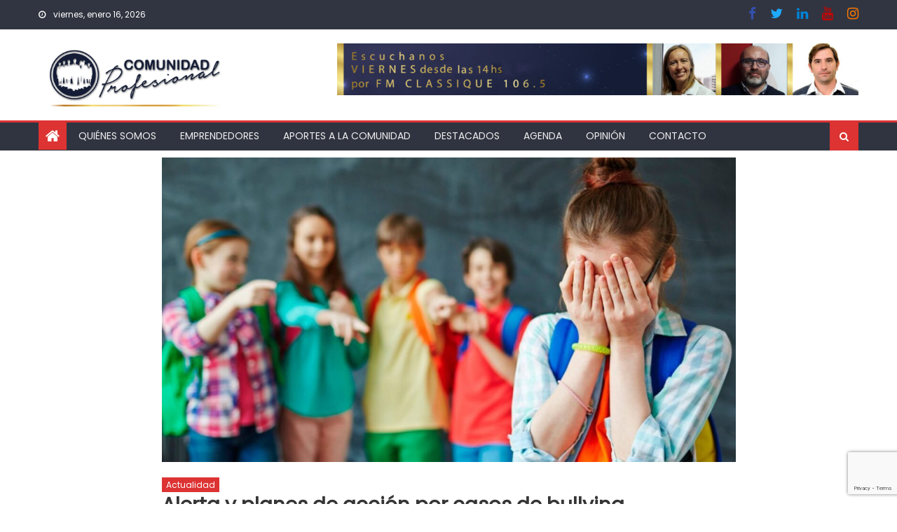

--- FILE ---
content_type: text/html; charset=UTF-8
request_url: https://comunidadprofesional.com.ar/2022/05/02/alerta-y-planes-de-accion-por-casos-de-bullying/
body_size: 20984
content:
<!DOCTYPE html>
<html lang="es">
<head>
    <meta charset="UTF-8">
    <meta name="viewport" content="width=device-width, initial-scale=1">
    <link rel="profile" href="https://gmpg.org/xfn/11">
    <link rel="pingback" href="https://comunidadprofesional.com.ar/xmlrpc.php">
    <title>Alerta y planes de acción por casos de bullying &#8211; Comunidad Profesional</title>
<meta name='robots' content='max-image-preview:large' />
<link rel='dns-prefetch' href='//www.googletagmanager.com' />
<link rel='dns-prefetch' href='//stats.wp.com' />
<link rel='dns-prefetch' href='//fonts.googleapis.com' />
<link rel="alternate" type="application/rss+xml" title="Comunidad Profesional &raquo; Feed" href="https://comunidadprofesional.com.ar/feed/" />
<link rel="alternate" type="application/rss+xml" title="Comunidad Profesional &raquo; Feed de los comentarios" href="https://comunidadprofesional.com.ar/comments/feed/" />
<link rel="alternate" type="application/rss+xml" title="Comunidad Profesional &raquo; Comentario Alerta y planes de acción por casos de bullying del feed" href="https://comunidadprofesional.com.ar/2022/05/02/alerta-y-planes-de-accion-por-casos-de-bullying/feed/" />
<link rel="alternate" title="oEmbed (JSON)" type="application/json+oembed" href="https://comunidadprofesional.com.ar/wp-json/oembed/1.0/embed?url=https%3A%2F%2Fcomunidadprofesional.com.ar%2F2022%2F05%2F02%2Falerta-y-planes-de-accion-por-casos-de-bullying%2F" />
<link rel="alternate" title="oEmbed (XML)" type="text/xml+oembed" href="https://comunidadprofesional.com.ar/wp-json/oembed/1.0/embed?url=https%3A%2F%2Fcomunidadprofesional.com.ar%2F2022%2F05%2F02%2Falerta-y-planes-de-accion-por-casos-de-bullying%2F&#038;format=xml" />
<style id='wp-img-auto-sizes-contain-inline-css' type='text/css'>
img:is([sizes=auto i],[sizes^="auto," i]){contain-intrinsic-size:3000px 1500px}
/*# sourceURL=wp-img-auto-sizes-contain-inline-css */
</style>
<style id='wp-emoji-styles-inline-css' type='text/css'>

	img.wp-smiley, img.emoji {
		display: inline !important;
		border: none !important;
		box-shadow: none !important;
		height: 1em !important;
		width: 1em !important;
		margin: 0 0.07em !important;
		vertical-align: -0.1em !important;
		background: none !important;
		padding: 0 !important;
	}
/*# sourceURL=wp-emoji-styles-inline-css */
</style>
<link rel='stylesheet' id='wp-block-library-css' href='https://comunidadprofesional.com.ar/wp-includes/css/dist/block-library/style.min.css?ver=6.9' type='text/css' media='all' />
<style id='classic-theme-styles-inline-css' type='text/css'>
/*! This file is auto-generated */
.wp-block-button__link{color:#fff;background-color:#32373c;border-radius:9999px;box-shadow:none;text-decoration:none;padding:calc(.667em + 2px) calc(1.333em + 2px);font-size:1.125em}.wp-block-file__button{background:#32373c;color:#fff;text-decoration:none}
/*# sourceURL=/wp-includes/css/classic-themes.min.css */
</style>
<link rel='stylesheet' id='mediaelement-css' href='https://comunidadprofesional.com.ar/wp-includes/js/mediaelement/mediaelementplayer-legacy.min.css?ver=4.2.17' type='text/css' media='all' />
<link rel='stylesheet' id='wp-mediaelement-css' href='https://comunidadprofesional.com.ar/wp-includes/js/mediaelement/wp-mediaelement.min.css?ver=6.9' type='text/css' media='all' />
<style id='jetpack-sharing-buttons-style-inline-css' type='text/css'>
.jetpack-sharing-buttons__services-list{display:flex;flex-direction:row;flex-wrap:wrap;gap:0;list-style-type:none;margin:5px;padding:0}.jetpack-sharing-buttons__services-list.has-small-icon-size{font-size:12px}.jetpack-sharing-buttons__services-list.has-normal-icon-size{font-size:16px}.jetpack-sharing-buttons__services-list.has-large-icon-size{font-size:24px}.jetpack-sharing-buttons__services-list.has-huge-icon-size{font-size:36px}@media print{.jetpack-sharing-buttons__services-list{display:none!important}}.editor-styles-wrapper .wp-block-jetpack-sharing-buttons{gap:0;padding-inline-start:0}ul.jetpack-sharing-buttons__services-list.has-background{padding:1.25em 2.375em}
/*# sourceURL=https://comunidadprofesional.com.ar/wp-content/plugins/jetpack/_inc/blocks/sharing-buttons/view.css */
</style>
<style id='global-styles-inline-css' type='text/css'>
:root{--wp--preset--aspect-ratio--square: 1;--wp--preset--aspect-ratio--4-3: 4/3;--wp--preset--aspect-ratio--3-4: 3/4;--wp--preset--aspect-ratio--3-2: 3/2;--wp--preset--aspect-ratio--2-3: 2/3;--wp--preset--aspect-ratio--16-9: 16/9;--wp--preset--aspect-ratio--9-16: 9/16;--wp--preset--color--black: #000000;--wp--preset--color--cyan-bluish-gray: #abb8c3;--wp--preset--color--white: #ffffff;--wp--preset--color--pale-pink: #f78da7;--wp--preset--color--vivid-red: #cf2e2e;--wp--preset--color--luminous-vivid-orange: #ff6900;--wp--preset--color--luminous-vivid-amber: #fcb900;--wp--preset--color--light-green-cyan: #7bdcb5;--wp--preset--color--vivid-green-cyan: #00d084;--wp--preset--color--pale-cyan-blue: #8ed1fc;--wp--preset--color--vivid-cyan-blue: #0693e3;--wp--preset--color--vivid-purple: #9b51e0;--wp--preset--gradient--vivid-cyan-blue-to-vivid-purple: linear-gradient(135deg,rgb(6,147,227) 0%,rgb(155,81,224) 100%);--wp--preset--gradient--light-green-cyan-to-vivid-green-cyan: linear-gradient(135deg,rgb(122,220,180) 0%,rgb(0,208,130) 100%);--wp--preset--gradient--luminous-vivid-amber-to-luminous-vivid-orange: linear-gradient(135deg,rgb(252,185,0) 0%,rgb(255,105,0) 100%);--wp--preset--gradient--luminous-vivid-orange-to-vivid-red: linear-gradient(135deg,rgb(255,105,0) 0%,rgb(207,46,46) 100%);--wp--preset--gradient--very-light-gray-to-cyan-bluish-gray: linear-gradient(135deg,rgb(238,238,238) 0%,rgb(169,184,195) 100%);--wp--preset--gradient--cool-to-warm-spectrum: linear-gradient(135deg,rgb(74,234,220) 0%,rgb(151,120,209) 20%,rgb(207,42,186) 40%,rgb(238,44,130) 60%,rgb(251,105,98) 80%,rgb(254,248,76) 100%);--wp--preset--gradient--blush-light-purple: linear-gradient(135deg,rgb(255,206,236) 0%,rgb(152,150,240) 100%);--wp--preset--gradient--blush-bordeaux: linear-gradient(135deg,rgb(254,205,165) 0%,rgb(254,45,45) 50%,rgb(107,0,62) 100%);--wp--preset--gradient--luminous-dusk: linear-gradient(135deg,rgb(255,203,112) 0%,rgb(199,81,192) 50%,rgb(65,88,208) 100%);--wp--preset--gradient--pale-ocean: linear-gradient(135deg,rgb(255,245,203) 0%,rgb(182,227,212) 50%,rgb(51,167,181) 100%);--wp--preset--gradient--electric-grass: linear-gradient(135deg,rgb(202,248,128) 0%,rgb(113,206,126) 100%);--wp--preset--gradient--midnight: linear-gradient(135deg,rgb(2,3,129) 0%,rgb(40,116,252) 100%);--wp--preset--font-size--small: 13px;--wp--preset--font-size--medium: 20px;--wp--preset--font-size--large: 36px;--wp--preset--font-size--x-large: 42px;--wp--preset--spacing--20: 0.44rem;--wp--preset--spacing--30: 0.67rem;--wp--preset--spacing--40: 1rem;--wp--preset--spacing--50: 1.5rem;--wp--preset--spacing--60: 2.25rem;--wp--preset--spacing--70: 3.38rem;--wp--preset--spacing--80: 5.06rem;--wp--preset--shadow--natural: 6px 6px 9px rgba(0, 0, 0, 0.2);--wp--preset--shadow--deep: 12px 12px 50px rgba(0, 0, 0, 0.4);--wp--preset--shadow--sharp: 6px 6px 0px rgba(0, 0, 0, 0.2);--wp--preset--shadow--outlined: 6px 6px 0px -3px rgb(255, 255, 255), 6px 6px rgb(0, 0, 0);--wp--preset--shadow--crisp: 6px 6px 0px rgb(0, 0, 0);}:where(.is-layout-flex){gap: 0.5em;}:where(.is-layout-grid){gap: 0.5em;}body .is-layout-flex{display: flex;}.is-layout-flex{flex-wrap: wrap;align-items: center;}.is-layout-flex > :is(*, div){margin: 0;}body .is-layout-grid{display: grid;}.is-layout-grid > :is(*, div){margin: 0;}:where(.wp-block-columns.is-layout-flex){gap: 2em;}:where(.wp-block-columns.is-layout-grid){gap: 2em;}:where(.wp-block-post-template.is-layout-flex){gap: 1.25em;}:where(.wp-block-post-template.is-layout-grid){gap: 1.25em;}.has-black-color{color: var(--wp--preset--color--black) !important;}.has-cyan-bluish-gray-color{color: var(--wp--preset--color--cyan-bluish-gray) !important;}.has-white-color{color: var(--wp--preset--color--white) !important;}.has-pale-pink-color{color: var(--wp--preset--color--pale-pink) !important;}.has-vivid-red-color{color: var(--wp--preset--color--vivid-red) !important;}.has-luminous-vivid-orange-color{color: var(--wp--preset--color--luminous-vivid-orange) !important;}.has-luminous-vivid-amber-color{color: var(--wp--preset--color--luminous-vivid-amber) !important;}.has-light-green-cyan-color{color: var(--wp--preset--color--light-green-cyan) !important;}.has-vivid-green-cyan-color{color: var(--wp--preset--color--vivid-green-cyan) !important;}.has-pale-cyan-blue-color{color: var(--wp--preset--color--pale-cyan-blue) !important;}.has-vivid-cyan-blue-color{color: var(--wp--preset--color--vivid-cyan-blue) !important;}.has-vivid-purple-color{color: var(--wp--preset--color--vivid-purple) !important;}.has-black-background-color{background-color: var(--wp--preset--color--black) !important;}.has-cyan-bluish-gray-background-color{background-color: var(--wp--preset--color--cyan-bluish-gray) !important;}.has-white-background-color{background-color: var(--wp--preset--color--white) !important;}.has-pale-pink-background-color{background-color: var(--wp--preset--color--pale-pink) !important;}.has-vivid-red-background-color{background-color: var(--wp--preset--color--vivid-red) !important;}.has-luminous-vivid-orange-background-color{background-color: var(--wp--preset--color--luminous-vivid-orange) !important;}.has-luminous-vivid-amber-background-color{background-color: var(--wp--preset--color--luminous-vivid-amber) !important;}.has-light-green-cyan-background-color{background-color: var(--wp--preset--color--light-green-cyan) !important;}.has-vivid-green-cyan-background-color{background-color: var(--wp--preset--color--vivid-green-cyan) !important;}.has-pale-cyan-blue-background-color{background-color: var(--wp--preset--color--pale-cyan-blue) !important;}.has-vivid-cyan-blue-background-color{background-color: var(--wp--preset--color--vivid-cyan-blue) !important;}.has-vivid-purple-background-color{background-color: var(--wp--preset--color--vivid-purple) !important;}.has-black-border-color{border-color: var(--wp--preset--color--black) !important;}.has-cyan-bluish-gray-border-color{border-color: var(--wp--preset--color--cyan-bluish-gray) !important;}.has-white-border-color{border-color: var(--wp--preset--color--white) !important;}.has-pale-pink-border-color{border-color: var(--wp--preset--color--pale-pink) !important;}.has-vivid-red-border-color{border-color: var(--wp--preset--color--vivid-red) !important;}.has-luminous-vivid-orange-border-color{border-color: var(--wp--preset--color--luminous-vivid-orange) !important;}.has-luminous-vivid-amber-border-color{border-color: var(--wp--preset--color--luminous-vivid-amber) !important;}.has-light-green-cyan-border-color{border-color: var(--wp--preset--color--light-green-cyan) !important;}.has-vivid-green-cyan-border-color{border-color: var(--wp--preset--color--vivid-green-cyan) !important;}.has-pale-cyan-blue-border-color{border-color: var(--wp--preset--color--pale-cyan-blue) !important;}.has-vivid-cyan-blue-border-color{border-color: var(--wp--preset--color--vivid-cyan-blue) !important;}.has-vivid-purple-border-color{border-color: var(--wp--preset--color--vivid-purple) !important;}.has-vivid-cyan-blue-to-vivid-purple-gradient-background{background: var(--wp--preset--gradient--vivid-cyan-blue-to-vivid-purple) !important;}.has-light-green-cyan-to-vivid-green-cyan-gradient-background{background: var(--wp--preset--gradient--light-green-cyan-to-vivid-green-cyan) !important;}.has-luminous-vivid-amber-to-luminous-vivid-orange-gradient-background{background: var(--wp--preset--gradient--luminous-vivid-amber-to-luminous-vivid-orange) !important;}.has-luminous-vivid-orange-to-vivid-red-gradient-background{background: var(--wp--preset--gradient--luminous-vivid-orange-to-vivid-red) !important;}.has-very-light-gray-to-cyan-bluish-gray-gradient-background{background: var(--wp--preset--gradient--very-light-gray-to-cyan-bluish-gray) !important;}.has-cool-to-warm-spectrum-gradient-background{background: var(--wp--preset--gradient--cool-to-warm-spectrum) !important;}.has-blush-light-purple-gradient-background{background: var(--wp--preset--gradient--blush-light-purple) !important;}.has-blush-bordeaux-gradient-background{background: var(--wp--preset--gradient--blush-bordeaux) !important;}.has-luminous-dusk-gradient-background{background: var(--wp--preset--gradient--luminous-dusk) !important;}.has-pale-ocean-gradient-background{background: var(--wp--preset--gradient--pale-ocean) !important;}.has-electric-grass-gradient-background{background: var(--wp--preset--gradient--electric-grass) !important;}.has-midnight-gradient-background{background: var(--wp--preset--gradient--midnight) !important;}.has-small-font-size{font-size: var(--wp--preset--font-size--small) !important;}.has-medium-font-size{font-size: var(--wp--preset--font-size--medium) !important;}.has-large-font-size{font-size: var(--wp--preset--font-size--large) !important;}.has-x-large-font-size{font-size: var(--wp--preset--font-size--x-large) !important;}
:where(.wp-block-post-template.is-layout-flex){gap: 1.25em;}:where(.wp-block-post-template.is-layout-grid){gap: 1.25em;}
:where(.wp-block-term-template.is-layout-flex){gap: 1.25em;}:where(.wp-block-term-template.is-layout-grid){gap: 1.25em;}
:where(.wp-block-columns.is-layout-flex){gap: 2em;}:where(.wp-block-columns.is-layout-grid){gap: 2em;}
:root :where(.wp-block-pullquote){font-size: 1.5em;line-height: 1.6;}
/*# sourceURL=global-styles-inline-css */
</style>
<link rel='stylesheet' id='contact-form-7-css' href='https://comunidadprofesional.com.ar/wp-content/plugins/contact-form-7/includes/css/styles.css?ver=6.1.4' type='text/css' media='all' />
<link rel='stylesheet' id='font-awesome-css' href='https://comunidadprofesional.com.ar/wp-content/plugins/elementor/assets/lib/font-awesome/css/font-awesome.min.css?ver=4.7.0' type='text/css' media='all' />
<link rel='stylesheet' id='mantranews-google-font-css' href='https://fonts.googleapis.com/css?family=Poppins&#038;ver=6.9' type='text/css' media='all' />
<link rel='stylesheet' id='mantranews-style-1-css' href='https://comunidadprofesional.com.ar/wp-content/themes/mantranews/assets/css/mantranews.css?ver=1.1.5' type='text/css' media='all' />
<link rel='stylesheet' id='mantranews-style-css' href='https://comunidadprofesional.com.ar/wp-content/themes/mantranews/style.css?ver=1.1.5' type='text/css' media='all' />
<link rel='stylesheet' id='mantranews-responsive-css' href='https://comunidadprofesional.com.ar/wp-content/themes/mantranews/assets/css/mantranews-responsive.css?ver=1.1.5' type='text/css' media='all' />
<link rel='stylesheet' id='dashicons-css' href='https://comunidadprofesional.com.ar/wp-includes/css/dashicons.min.css?ver=6.9' type='text/css' media='all' />
<link rel='stylesheet' id='elementor-frontend-css' href='https://comunidadprofesional.com.ar/wp-content/plugins/elementor/assets/css/frontend.min.css?ver=3.34.1' type='text/css' media='all' />
<link rel='stylesheet' id='eael-general-css' href='https://comunidadprofesional.com.ar/wp-content/plugins/essential-addons-for-elementor-lite/assets/front-end/css/view/general.min.css?ver=6.5.7' type='text/css' media='all' />
<link rel='stylesheet' id='sharedaddy-css' href='https://comunidadprofesional.com.ar/wp-content/plugins/jetpack/modules/sharedaddy/sharing.css?ver=15.4' type='text/css' media='all' />
<link rel='stylesheet' id='social-logos-css' href='https://comunidadprofesional.com.ar/wp-content/plugins/jetpack/_inc/social-logos/social-logos.min.css?ver=15.4' type='text/css' media='all' />
<!--n2css--><!--n2js--><script type="text/javascript" src="https://comunidadprofesional.com.ar/wp-content/plugins/shortcode-for-current-date/dist/script.js?ver=6.9" id="shortcode-for-current-date-script-js"></script>
<script type="text/javascript" src="https://comunidadprofesional.com.ar/wp-includes/js/jquery/jquery.min.js?ver=3.7.1" id="jquery-core-js"></script>
<script type="text/javascript" src="https://comunidadprofesional.com.ar/wp-includes/js/jquery/jquery-migrate.min.js?ver=3.4.1" id="jquery-migrate-js"></script>

<!-- Fragmento de código de la etiqueta de Google (gtag.js) añadida por Site Kit -->
<!-- Fragmento de código de Google Analytics añadido por Site Kit -->
<script type="text/javascript" src="https://www.googletagmanager.com/gtag/js?id=GT-KTRR8VF" id="google_gtagjs-js" async></script>
<script type="text/javascript" id="google_gtagjs-js-after">
/* <![CDATA[ */
window.dataLayer = window.dataLayer || [];function gtag(){dataLayer.push(arguments);}
gtag("set","linker",{"domains":["comunidadprofesional.com.ar"]});
gtag("js", new Date());
gtag("set", "developer_id.dZTNiMT", true);
gtag("config", "GT-KTRR8VF");
//# sourceURL=google_gtagjs-js-after
/* ]]> */
</script>
<link rel="https://api.w.org/" href="https://comunidadprofesional.com.ar/wp-json/" /><link rel="alternate" title="JSON" type="application/json" href="https://comunidadprofesional.com.ar/wp-json/wp/v2/posts/6671" /><link rel="EditURI" type="application/rsd+xml" title="RSD" href="https://comunidadprofesional.com.ar/xmlrpc.php?rsd" />
<meta name="generator" content="WordPress 6.9" />
<link rel="canonical" href="https://comunidadprofesional.com.ar/2022/05/02/alerta-y-planes-de-accion-por-casos-de-bullying/" />
<link rel='shortlink' href='https://comunidadprofesional.com.ar/?p=6671' />
<style id="essential-blocks-global-styles">
            :root {
                --eb-global-primary-color: #101828;
--eb-global-secondary-color: #475467;
--eb-global-tertiary-color: #98A2B3;
--eb-global-text-color: #475467;
--eb-global-heading-color: #1D2939;
--eb-global-link-color: #444CE7;
--eb-global-background-color: #F9FAFB;
--eb-global-button-text-color: #FFFFFF;
--eb-global-button-background-color: #101828;
--eb-gradient-primary-color: linear-gradient(90deg, hsla(259, 84%, 78%, 1) 0%, hsla(206, 67%, 75%, 1) 100%);
--eb-gradient-secondary-color: linear-gradient(90deg, hsla(18, 76%, 85%, 1) 0%, hsla(203, 69%, 84%, 1) 100%);
--eb-gradient-tertiary-color: linear-gradient(90deg, hsla(248, 21%, 15%, 1) 0%, hsla(250, 14%, 61%, 1) 100%);
--eb-gradient-background-color: linear-gradient(90deg, rgb(250, 250, 250) 0%, rgb(233, 233, 233) 49%, rgb(244, 243, 243) 100%);

                --eb-tablet-breakpoint: 1024px;
--eb-mobile-breakpoint: 767px;

            }
            
            
        </style><meta name="generator" content="Site Kit by Google 1.170.0" />	<style>img#wpstats{display:none}</style>
		        <style type="text/css">
            .category-button.mb-cat-2 a { background: #dd3333}
.category-button.mb-cat-2 a:hover { background: #ab0101}
.block-header.mb-cat-2 { border-left: 2px solid #dd3333 }
.block-header.mb-cat-2 .block-title { background:#dd3333 }
.block-header.mb-cat-2, #content .block-header.mb-cat-2 .block-title:after { border-bottom-color:#dd3333 }
#content .block-header.mb-cat-2{ background-color:#ab0101 }
.rtl .block-header.mb-cat-2 { border-left: none; border-right: 2px solid #dd3333 }
.archive .page-header.mb-cat-2 { background-color:#dd3333; border-left: 4px solid #dd3333 }
.rtl.archive .page-header.mb-cat-2 { border-left: none; border-right: 4px solid #dd3333 }
#site-navigation ul li.mb-cat-2 { border-bottom-color: #dd3333 }
.category-button.mb-cat-3 a { background: #dd3333}
.category-button.mb-cat-3 a:hover { background: #ab0101}
.block-header.mb-cat-3 { border-left: 2px solid #dd3333 }
.block-header.mb-cat-3 .block-title { background:#dd3333 }
.block-header.mb-cat-3, #content .block-header.mb-cat-3 .block-title:after { border-bottom-color:#dd3333 }
#content .block-header.mb-cat-3{ background-color:#ab0101 }
.rtl .block-header.mb-cat-3 { border-left: none; border-right: 2px solid #dd3333 }
.archive .page-header.mb-cat-3 { background-color:#dd3333; border-left: 4px solid #dd3333 }
.rtl.archive .page-header.mb-cat-3 { border-left: none; border-right: 4px solid #dd3333 }
#site-navigation ul li.mb-cat-3 { border-bottom-color: #dd3333 }
.category-button.mb-cat-4 a { background: #dd9933}
.category-button.mb-cat-4 a:hover { background: #ab6701}
.block-header.mb-cat-4 { border-left: 2px solid #dd9933 }
.block-header.mb-cat-4 .block-title { background:#dd9933 }
.block-header.mb-cat-4, #content .block-header.mb-cat-4 .block-title:after { border-bottom-color:#dd9933 }
#content .block-header.mb-cat-4{ background-color:#ab6701 }
.rtl .block-header.mb-cat-4 { border-left: none; border-right: 2px solid #dd9933 }
.archive .page-header.mb-cat-4 { background-color:#dd9933; border-left: 4px solid #dd9933 }
.rtl.archive .page-header.mb-cat-4 { border-left: none; border-right: 4px solid #dd9933 }
#site-navigation ul li.mb-cat-4 { border-bottom-color: #dd9933 }
.category-button.mb-cat-5 a { background: #dd3333}
.category-button.mb-cat-5 a:hover { background: #ab0101}
.block-header.mb-cat-5 { border-left: 2px solid #dd3333 }
.block-header.mb-cat-5 .block-title { background:#dd3333 }
.block-header.mb-cat-5, #content .block-header.mb-cat-5 .block-title:after { border-bottom-color:#dd3333 }
#content .block-header.mb-cat-5{ background-color:#ab0101 }
.rtl .block-header.mb-cat-5 { border-left: none; border-right: 2px solid #dd3333 }
.archive .page-header.mb-cat-5 { background-color:#dd3333; border-left: 4px solid #dd3333 }
.rtl.archive .page-header.mb-cat-5 { border-left: none; border-right: 4px solid #dd3333 }
#site-navigation ul li.mb-cat-5 { border-bottom-color: #dd3333 }
.category-button.mb-cat-6 a { background: #dd3333}
.category-button.mb-cat-6 a:hover { background: #ab0101}
.block-header.mb-cat-6 { border-left: 2px solid #dd3333 }
.block-header.mb-cat-6 .block-title { background:#dd3333 }
.block-header.mb-cat-6, #content .block-header.mb-cat-6 .block-title:after { border-bottom-color:#dd3333 }
#content .block-header.mb-cat-6{ background-color:#ab0101 }
.rtl .block-header.mb-cat-6 { border-left: none; border-right: 2px solid #dd3333 }
.archive .page-header.mb-cat-6 { background-color:#dd3333; border-left: 4px solid #dd3333 }
.rtl.archive .page-header.mb-cat-6 { border-left: none; border-right: 4px solid #dd3333 }
#site-navigation ul li.mb-cat-6 { border-bottom-color: #dd3333 }
.category-button.mb-cat-7 a { background: #dd3333}
.category-button.mb-cat-7 a:hover { background: #ab0101}
.block-header.mb-cat-7 { border-left: 2px solid #dd3333 }
.block-header.mb-cat-7 .block-title { background:#dd3333 }
.block-header.mb-cat-7, #content .block-header.mb-cat-7 .block-title:after { border-bottom-color:#dd3333 }
#content .block-header.mb-cat-7{ background-color:#ab0101 }
.rtl .block-header.mb-cat-7 { border-left: none; border-right: 2px solid #dd3333 }
.archive .page-header.mb-cat-7 { background-color:#dd3333; border-left: 4px solid #dd3333 }
.rtl.archive .page-header.mb-cat-7 { border-left: none; border-right: 4px solid #dd3333 }
#site-navigation ul li.mb-cat-7 { border-bottom-color: #dd3333 }
.category-button.mb-cat-13 a { background: #dd3333}
.category-button.mb-cat-13 a:hover { background: #ab0101}
.block-header.mb-cat-13 { border-left: 2px solid #dd3333 }
.block-header.mb-cat-13 .block-title { background:#dd3333 }
.block-header.mb-cat-13, #content .block-header.mb-cat-13 .block-title:after { border-bottom-color:#dd3333 }
#content .block-header.mb-cat-13{ background-color:#ab0101 }
.rtl .block-header.mb-cat-13 { border-left: none; border-right: 2px solid #dd3333 }
.archive .page-header.mb-cat-13 { background-color:#dd3333; border-left: 4px solid #dd3333 }
.rtl.archive .page-header.mb-cat-13 { border-left: none; border-right: 4px solid #dd3333 }
#site-navigation ul li.mb-cat-13 { border-bottom-color: #dd3333 }
.category-button.mb-cat-8 a { background: #005b12}
.category-button.mb-cat-8 a:hover { background: #002900}
.block-header.mb-cat-8 { border-left: 2px solid #005b12 }
.block-header.mb-cat-8 .block-title { background:#005b12 }
.block-header.mb-cat-8, #content .block-header.mb-cat-8 .block-title:after { border-bottom-color:#005b12 }
#content .block-header.mb-cat-8{ background-color:#002900 }
.rtl .block-header.mb-cat-8 { border-left: none; border-right: 2px solid #005b12 }
.archive .page-header.mb-cat-8 { background-color:#005b12; border-left: 4px solid #005b12 }
.rtl.archive .page-header.mb-cat-8 { border-left: none; border-right: 4px solid #005b12 }
#site-navigation ul li.mb-cat-8 { border-bottom-color: #005b12 }
.category-button.mb-cat-10 a { background: #dd3333}
.category-button.mb-cat-10 a:hover { background: #ab0101}
.block-header.mb-cat-10 { border-left: 2px solid #dd3333 }
.block-header.mb-cat-10 .block-title { background:#dd3333 }
.block-header.mb-cat-10, #content .block-header.mb-cat-10 .block-title:after { border-bottom-color:#dd3333 }
#content .block-header.mb-cat-10{ background-color:#ab0101 }
.rtl .block-header.mb-cat-10 { border-left: none; border-right: 2px solid #dd3333 }
.archive .page-header.mb-cat-10 { background-color:#dd3333; border-left: 4px solid #dd3333 }
.rtl.archive .page-header.mb-cat-10 { border-left: none; border-right: 4px solid #dd3333 }
#site-navigation ul li.mb-cat-10 { border-bottom-color: #dd3333 }
.category-button.mb-cat-9 a { background: #53ea02}
.category-button.mb-cat-9 a:hover { background: #21b800}
.block-header.mb-cat-9 { border-left: 2px solid #53ea02 }
.block-header.mb-cat-9 .block-title { background:#53ea02 }
.block-header.mb-cat-9, #content .block-header.mb-cat-9 .block-title:after { border-bottom-color:#53ea02 }
#content .block-header.mb-cat-9{ background-color:#21b800 }
.rtl .block-header.mb-cat-9 { border-left: none; border-right: 2px solid #53ea02 }
.archive .page-header.mb-cat-9 { background-color:#53ea02; border-left: 4px solid #53ea02 }
.rtl.archive .page-header.mb-cat-9 { border-left: none; border-right: 4px solid #53ea02 }
#site-navigation ul li.mb-cat-9 { border-bottom-color: #53ea02 }
.category-button.mb-cat-11 a { background: #dd3333}
.category-button.mb-cat-11 a:hover { background: #ab0101}
.block-header.mb-cat-11 { border-left: 2px solid #dd3333 }
.block-header.mb-cat-11 .block-title { background:#dd3333 }
.block-header.mb-cat-11, #content .block-header.mb-cat-11 .block-title:after { border-bottom-color:#dd3333 }
#content .block-header.mb-cat-11{ background-color:#ab0101 }
.rtl .block-header.mb-cat-11 { border-left: none; border-right: 2px solid #dd3333 }
.archive .page-header.mb-cat-11 { background-color:#dd3333; border-left: 4px solid #dd3333 }
.rtl.archive .page-header.mb-cat-11 { border-left: none; border-right: 4px solid #dd3333 }
#site-navigation ul li.mb-cat-11 { border-bottom-color: #dd3333 }
.category-button.mb-cat-12 a { background: #dd3333}
.category-button.mb-cat-12 a:hover { background: #ab0101}
.block-header.mb-cat-12 { border-left: 2px solid #dd3333 }
.block-header.mb-cat-12 .block-title { background:#dd3333 }
.block-header.mb-cat-12, #content .block-header.mb-cat-12 .block-title:after { border-bottom-color:#dd3333 }
#content .block-header.mb-cat-12{ background-color:#ab0101 }
.rtl .block-header.mb-cat-12 { border-left: none; border-right: 2px solid #dd3333 }
.archive .page-header.mb-cat-12 { background-color:#dd3333; border-left: 4px solid #dd3333 }
.rtl.archive .page-header.mb-cat-12 { border-left: none; border-right: 4px solid #dd3333 }
#site-navigation ul li.mb-cat-12 { border-bottom-color: #dd3333 }
.category-button.mb-cat-1034 a { background: #dd3333}
.category-button.mb-cat-1034 a:hover { background: #ab0101}
.block-header.mb-cat-1034 { border-left: 2px solid #dd3333 }
.block-header.mb-cat-1034 .block-title { background:#dd3333 }
.block-header.mb-cat-1034, #content .block-header.mb-cat-1034 .block-title:after { border-bottom-color:#dd3333 }
#content .block-header.mb-cat-1034{ background-color:#ab0101 }
.rtl .block-header.mb-cat-1034 { border-left: none; border-right: 2px solid #dd3333 }
.archive .page-header.mb-cat-1034 { background-color:#dd3333; border-left: 4px solid #dd3333 }
.rtl.archive .page-header.mb-cat-1034 { border-left: none; border-right: 4px solid #dd3333 }
#site-navigation ul li.mb-cat-1034 { border-bottom-color: #dd3333 }
.category-button.mb-cat-1 a { background: #dd3333}
.category-button.mb-cat-1 a:hover { background: #ab0101}
.block-header.mb-cat-1 { border-left: 2px solid #dd3333 }
.block-header.mb-cat-1 .block-title { background:#dd3333 }
.block-header.mb-cat-1, #content .block-header.mb-cat-1 .block-title:after { border-bottom-color:#dd3333 }
#content .block-header.mb-cat-1{ background-color:#ab0101 }
.rtl .block-header.mb-cat-1 { border-left: none; border-right: 2px solid #dd3333 }
.archive .page-header.mb-cat-1 { background-color:#dd3333; border-left: 4px solid #dd3333 }
.rtl.archive .page-header.mb-cat-1 { border-left: none; border-right: 4px solid #dd3333 }
#site-navigation ul li.mb-cat-1 { border-bottom-color: #dd3333 }
.category-button.mb-cat-876 a { background: #dd3333}
.category-button.mb-cat-876 a:hover { background: #ab0101}
.block-header.mb-cat-876 { border-left: 2px solid #dd3333 }
.block-header.mb-cat-876 .block-title { background:#dd3333 }
.block-header.mb-cat-876, #content .block-header.mb-cat-876 .block-title:after { border-bottom-color:#dd3333 }
#content .block-header.mb-cat-876{ background-color:#ab0101 }
.rtl .block-header.mb-cat-876 { border-left: none; border-right: 2px solid #dd3333 }
.archive .page-header.mb-cat-876 { background-color:#dd3333; border-left: 4px solid #dd3333 }
.rtl.archive .page-header.mb-cat-876 { border-left: none; border-right: 4px solid #dd3333 }
#site-navigation ul li.mb-cat-876 { border-bottom-color: #dd3333 }
.category-button.mb-cat-856 a { background: #dd3333}
.category-button.mb-cat-856 a:hover { background: #ab0101}
.block-header.mb-cat-856 { border-left: 2px solid #dd3333 }
.block-header.mb-cat-856 .block-title { background:#dd3333 }
.block-header.mb-cat-856, #content .block-header.mb-cat-856 .block-title:after { border-bottom-color:#dd3333 }
#content .block-header.mb-cat-856{ background-color:#ab0101 }
.rtl .block-header.mb-cat-856 { border-left: none; border-right: 2px solid #dd3333 }
.archive .page-header.mb-cat-856 { background-color:#dd3333; border-left: 4px solid #dd3333 }
.rtl.archive .page-header.mb-cat-856 { border-left: none; border-right: 4px solid #dd3333 }
#site-navigation ul li.mb-cat-856 { border-bottom-color: #dd3333 }
.navigation .nav-links a,.bttn,button,input[type='button'],input[type='reset'],input[type='submit'],.navigation .nav-links a:hover,.bttn:hover,button,input[type='button']:hover,input[type='reset']:hover,input[type='submit']:hover,.edit-link .post-edit-link, .reply .comment-reply-link,.home-icon,.search-main,.header-search-wrapper .search-form-main .search-submit,.mb-slider-section .bx-controls a:hover,.widget_search .search-submit,.error404 .page-title,.archive.archive-classic .entry-title a:after,#mb-scrollup,.widget_tag_cloud .tagcloud a:hover,.sub-toggle,#site-navigation ul > li:hover > .sub-toggle, #site-navigation ul > li.current-menu-item .sub-toggle, #site-navigation ul > li.current-menu-ancestor .sub-toggle{ background:#dd3333} .breaking_news_wrap .bx-controls-direction a, .breaking_news_wrap .bx-controls-direction a:hover:before{color:#fff;}
.navigation .nav-links a,.bttn,button,input[type='button'],input[type='reset'],input[type='submit'],.widget_search .search-submit,.widget_tag_cloud .tagcloud a:hover{ border-color:#dd3333}
.mb-parallax .mb-parallax-content .mb-parallax-hero-content .mb-parallax-hero-button{ background-color:#dd3333}
.comment-list .comment-body ,.header-search-wrapper .search-form-main{ border-top-color:#dd3333}
#site-navigation ul li,.header-search-wrapper .search-form-main:before{ border-bottom-color:#dd3333}
.archive .page-header,.block-header, .widget .widget-title-wrapper, .related-articles-wrapper .widget-title-wrapper{ border-left-color:#dd3333}
a,a:hover,a:focus,a:active,.entry-footer a:hover,.comment-author .fn .url:hover,#cancel-comment-reply-link,#cancel-comment-reply-link:before, .logged-in-as a,.top-menu ul li a:hover,#footer-navigation ul li a:hover,#site-navigation ul li a:hover,#site-navigation ul li.current-menu-item a,.mb-slider-section .slide-title a:hover,.featured-post-wrapper .featured-title a:hover,.mantranews_block_grid .post-title a:hover,.slider-meta-wrapper span:hover,.slider-meta-wrapper a:hover,.featured-meta-wrapper span:hover,.featured-meta-wrapper a:hover,.post-meta-wrapper > span:hover,.post-meta-wrapper span > a:hover ,.grid-posts-block .post-title a:hover,.list-posts-block .single-post-wrapper .post-content-wrapper .post-title a:hover,.column-posts-block .single-post-wrapper.secondary-post .post-content-wrapper .post-title a:hover,.widget a:hover::before,.widget li:hover::before,.entry-title a:hover,.entry-meta span a:hover,.post-readmore a:hover,.archive-classic .entry-title a:hover,
            .archive-columns .entry-title a:hover,.related-posts-wrapper .post-title a:hover, .widget .widget-title a:hover,.related-articles-wrapper .related-title a:hover { color:#dd3333}
#content .block-header,#content .widget .widget-title-wrapper,#content .related-articles-wrapper .widget-title-wrapper {background-color: #ff3d3d;}
.block-header .block-title, .widget .widget-title, .related-articles-wrapper .related-title {background-color: #dd3333;}
.block-header, .widget .widget-title-wrapper, .related-articles-wrapper .widget-title-wrapper {border-left-color: #dd3333;border-bottom-color: #dd3333}
#content .block-header .block-title:after, #content .widget .widget-title:after, #content .related-articles-wrapper .related-title:after {border-bottom-color: #dd3333;border-bottom-color: #dd3333}
.archive .page-header {background-color: #ff3d3d}
#site-navigation ul li.current-menu-item a,.bx-default-pager .bx-pager-item a.active {border-color: #dd3333}
.bottom-header-wrapper {border-color: #dd3333}
.top-menu ul li, .mantranews-ticker-wrapper ~ .top-header-section {border-color: #dd3333}
.ticker-caption, .breaking_news_wrap.fade .bx-controls-direction a.bx-next:hover, .breaking_news_wrap.fade .bx-controls-direction a.bx-prev:hover {background-color: #dd3333}
.ticker-content-wrapper .news-post a:hover, .mantranews-carousel .item .carousel-content-wrapper a:hover{color: #dd3333}
.mantranews-carousel .item .carousel-content-wrapper h3 a:hover, body .mantranews-carousel h3 a:hover, footer#colophon .mantranews-carousel h3 a:hover, footer#colophon a:hover, .widget a:hover, .breaking_news_wrap .article-content.feature_image .post-title a:hover{color: #dd3333}
.widget .owl-theme .owl-dots .owl-dot.active span{background: #dd3333}
.rtl #content .block-header .block-title::after, .rtl #content .related-articles-wrapper .related-title::after, .rtl #content .widget .widget-title::after{border-right-color: #dd3333}
#content .block-header, #content .related-articles-wrapper .widget-title-wrapper, #content .widget .widget-title-wrapper,
			 #secondary .block-header, #secondary .widget .widget-title-wrapper, #secondary .related-articles-wrapper .widget-title-wrapper{background:none; background-color:transparent!important}
#content .block-header .block-title:after, #content .related-articles-wrapper .related-title:after, #content .widget .widget-title:after{border:none}
.block-header .block-title, .widget .widget-title, .related-articles-wrapper .related-title{text-transform:uppercase}
        </style>
        <meta name="generator" content="Elementor 3.34.1; features: additional_custom_breakpoints; settings: css_print_method-external, google_font-enabled, font_display-auto">
<style type="text/css">.recentcomments a{display:inline !important;padding:0 !important;margin:0 !important;}</style>			<style>
				.e-con.e-parent:nth-of-type(n+4):not(.e-lazyloaded):not(.e-no-lazyload),
				.e-con.e-parent:nth-of-type(n+4):not(.e-lazyloaded):not(.e-no-lazyload) * {
					background-image: none !important;
				}
				@media screen and (max-height: 1024px) {
					.e-con.e-parent:nth-of-type(n+3):not(.e-lazyloaded):not(.e-no-lazyload),
					.e-con.e-parent:nth-of-type(n+3):not(.e-lazyloaded):not(.e-no-lazyload) * {
						background-image: none !important;
					}
				}
				@media screen and (max-height: 640px) {
					.e-con.e-parent:nth-of-type(n+2):not(.e-lazyloaded):not(.e-no-lazyload),
					.e-con.e-parent:nth-of-type(n+2):not(.e-lazyloaded):not(.e-no-lazyload) * {
						background-image: none !important;
					}
				}
			</style>
				<style type="text/css">
			.site-title,
		.site-description {
			position: absolute;
			clip: rect(1px, 1px, 1px, 1px);
		}
		</style>
	
<!-- Jetpack Open Graph Tags -->
<meta property="og:type" content="article" />
<meta property="og:title" content="Alerta y planes de acción por casos de bullying" />
<meta property="og:url" content="https://comunidadprofesional.com.ar/2022/05/02/alerta-y-planes-de-accion-por-casos-de-bullying/" />
<meta property="og:description" content="El bullying y las distintas formas de violencia escolar entre niñas, niños y adolescentes es un fenómeno global. Se viene incrementando en todo el mundo y la Argentina no es la excepción. “Durante …" />
<meta property="article:published_time" content="2022-05-02T20:02:32+00:00" />
<meta property="article:modified_time" content="2022-05-02T20:02:32+00:00" />
<meta property="og:site_name" content="Comunidad Profesional" />
<meta property="og:image" content="https://comunidadprofesional.com.ar/wp-content/uploads/2022/05/acoso-escolar-barcelona-Bullying.jpg" />
<meta property="og:image:width" content="1920" />
<meta property="og:image:height" content="1080" />
<meta property="og:image:alt" content="" />
<meta property="og:locale" content="es_ES" />
<meta name="twitter:text:title" content="Alerta y planes de acción por casos de bullying" />
<meta name="twitter:image" content="https://comunidadprofesional.com.ar/wp-content/uploads/2022/05/acoso-escolar-barcelona-Bullying.jpg?w=640" />
<meta name="twitter:card" content="summary_large_image" />

<!-- End Jetpack Open Graph Tags -->
<link rel="icon" href="https://comunidadprofesional.com.ar/wp-content/uploads/2020/07/cropped-logo-comunidad-150x150.png" sizes="32x32" />
<link rel="icon" href="https://comunidadprofesional.com.ar/wp-content/uploads/2020/07/cropped-logo-comunidad-300x300.png" sizes="192x192" />
<link rel="apple-touch-icon" href="https://comunidadprofesional.com.ar/wp-content/uploads/2020/07/cropped-logo-comunidad-300x300.png" />
<meta name="msapplication-TileImage" content="https://comunidadprofesional.com.ar/wp-content/uploads/2020/07/cropped-logo-comunidad-300x300.png" />
		<style type="text/css" id="wp-custom-css">
			div.site-info {
	display:none;
}
h1.entry-title {text-transform:none;}

div.post-meta-wrapper {
	display:none;
}
		</style>
		</head>

<body class="wp-singular post-template-default single single-post postid-6671 single-format-standard wp-custom-logo wp-theme-mantranews group-blog default_skin fullwidth_layout no-sidebar-center elementor-default elementor-kit-6740">
<div id="page" class="site">
    <a class="skip-link screen-reader-text" href="#content">Skip to content</a>
    <header id="masthead" class="site-header">
                <div class="custom-header">

		<div class="custom-header-media">
					</div>

</div><!-- .custom-header -->
                            <div class="top-header-section">
                <div class="mb-container">
                    <div class="top-left-header">
                                    <div class="date-section">
                viernes, enero 16, 2026            </div>
                                    <nav id="top-header-navigation" class="top-navigation">
                                                    </nav>
                    </div>
                                <div class="top-social-wrapper">
                <span class="social-link"><a href="https://www.facebook.com/Comunidad-Profesional-377145012784183/" target="_blank"><i class="fa fa-facebook"></i></a></span><span class="social-link"><a href="https://twitter.com/Comuprofesional" target="_blank"><i class="fa fa-twitter"></i></a></span><span class="social-link"><a href="https://www.linkedin.com/company/comunidad-profesional" target="_blank"><i class="fa fa-linkedin"></i></a></span><span class="social-link"><a href="https://www.youtube.com/channel/UCvH7qFYKud4qTaZisx5SJJg" target="_blank"><i class="fa fa-youtube"></i></a></span><span class="social-link"><a href="https://www.instagram.com/comunidadprofesionalok/" target="_blank"><i class="fa fa-instagram"></i></a></span>            </div><!-- .top-social-wrapper -->
                            </div> <!-- mb-container end -->
            </div><!-- .top-header-section -->

                                <div class="logo-ads-wrapper clearfix">
                <div class="mb-container">
                    <div class="site-branding">
                        <a href="https://comunidadprofesional.com.ar/" class="custom-logo-link" rel="home"><img width="2560" height="841" src="https://comunidadprofesional.com.ar/wp-content/uploads/2021/09/PIEZAS-comunidad-prof_1472-x484-identidad-copia-3-scaled.jpg" class="custom-logo" alt="Comunidad Profesional" decoding="async" srcset="https://comunidadprofesional.com.ar/wp-content/uploads/2021/09/PIEZAS-comunidad-prof_1472-x484-identidad-copia-3-scaled.jpg 2560w, https://comunidadprofesional.com.ar/wp-content/uploads/2021/09/PIEZAS-comunidad-prof_1472-x484-identidad-copia-3-300x99.jpg 300w, https://comunidadprofesional.com.ar/wp-content/uploads/2021/09/PIEZAS-comunidad-prof_1472-x484-identidad-copia-3-1024x337.jpg 1024w, https://comunidadprofesional.com.ar/wp-content/uploads/2021/09/PIEZAS-comunidad-prof_1472-x484-identidad-copia-3-768x252.jpg 768w, https://comunidadprofesional.com.ar/wp-content/uploads/2021/09/PIEZAS-comunidad-prof_1472-x484-identidad-copia-3-1536x505.jpg 1536w, https://comunidadprofesional.com.ar/wp-content/uploads/2021/09/PIEZAS-comunidad-prof_1472-x484-identidad-copia-3-2048x673.jpg 2048w" sizes="(max-width: 2560px) 100vw, 2560px" /></a>                                            </div><!-- .site-branding -->
                    <div class="header-ads-wrapper">
                        <section id="block-20" class="widget widget_block widget_media_image">
<figure class="wp-block-image size-large is-resized"><a href="https://comunidadprofesional.com.ar/wp-content/uploads/2024/01/PIEZAS-comunidad-prof_900-x-90-cuadros-.jpg"><img fetchpriority="high" fetchpriority="high" decoding="async" width="1024" height="102" src="https://comunidadprofesional.com.ar/wp-content/uploads/2024/01/PIEZAS-comunidad-prof_900-x-90-cuadros--1024x102.jpg" alt="" class="wp-image-12621" style="width:744px;height:74px" srcset="https://comunidadprofesional.com.ar/wp-content/uploads/2024/01/PIEZAS-comunidad-prof_900-x-90-cuadros--1024x102.jpg 1024w, https://comunidadprofesional.com.ar/wp-content/uploads/2024/01/PIEZAS-comunidad-prof_900-x-90-cuadros--300x30.jpg 300w, https://comunidadprofesional.com.ar/wp-content/uploads/2024/01/PIEZAS-comunidad-prof_900-x-90-cuadros--768x77.jpg 768w, https://comunidadprofesional.com.ar/wp-content/uploads/2024/01/PIEZAS-comunidad-prof_900-x-90-cuadros--1536x153.jpg 1536w, https://comunidadprofesional.com.ar/wp-content/uploads/2024/01/PIEZAS-comunidad-prof_900-x-90-cuadros-.jpg 1875w" sizes="(max-width: 1024px) 100vw, 1024px" /></a></figure>
</section>                    </div><!-- .header-ads-wrapper -->
                </div>
            </div><!-- .logo-ads-wrapper -->
                    
        <div id="mb-menu-wrap" class="bottom-header-wrapper clearfix">
            <div class="mb-container">
                <div class="home-icon"><a href="https://comunidadprofesional.com.ar/" rel="home"> <i
                                class="fa fa-home"> </i> </a></div>
                <a href="javascript:void(0)" class="menu-toggle"> <i class="fa fa-navicon"> </i> </a>
                <nav id="site-navigation" class="main-navigation">
                    <div class="menu"><ul><li id="menu-item-3433" class="menu-item menu-item-type-post_type menu-item-object-page menu-item-3433"><a href="https://comunidadprofesional.com.ar/quienes-somos/">Quiénes somos</a></li>
<li id="menu-item-3434" class="menu-item menu-item-type-taxonomy menu-item-object-category menu-item-3434 mb-cat-8"><a href="https://comunidadprofesional.com.ar/category/emprendedores/">Emprendedores</a></li>
<li id="menu-item-3435" class="menu-item menu-item-type-taxonomy menu-item-object-category menu-item-3435 mb-cat-4"><a href="https://comunidadprofesional.com.ar/category/aportes-comunidad/">Aportes a la comunidad</a></li>
<li id="menu-item-3436" class="menu-item menu-item-type-taxonomy menu-item-object-category menu-item-3436 mb-cat-6"><a href="https://comunidadprofesional.com.ar/category/destacados/">Destacados</a></li>
<li id="menu-item-3437" class="menu-item menu-item-type-taxonomy menu-item-object-category menu-item-3437 mb-cat-3"><a href="https://comunidadprofesional.com.ar/category/agenda/">Agenda</a></li>
<li id="menu-item-3438" class="menu-item menu-item-type-taxonomy menu-item-object-category menu-item-3438 mb-cat-12"><a href="https://comunidadprofesional.com.ar/category/opinion/">Opinión</a></li>
<li id="menu-item-3439" class="menu-item menu-item-type-post_type menu-item-object-page menu-item-3439"><a href="https://comunidadprofesional.com.ar/contacto/">Contacto</a></li>
</ul></div>                </nav><!-- #site-navigation -->
                <div class="header-search-wrapper">
                    <span class="search-main"><i class="fa fa-search"></i></span>
                    <div class="search-form-main clearfix">
                        <form role="search" method="get" class="search-form" action="https://comunidadprofesional.com.ar/">
				<label>
					<span class="screen-reader-text">Buscar:</span>
					<input type="search" class="search-field" placeholder="Buscar &hellip;" value="" name="s" />
				</label>
				<input type="submit" class="search-submit" value="Buscar" />
			</form>                    </div>
                </div><!-- .header-search-wrapper -->
            </div><!-- .mb-container -->
        </div><!-- #mb-menu-wrap -->


    </header><!-- #masthead -->
        
    <div id="content" class="site-content">
        <div class="mb-container">

	<div id="primary" class="content-area">
		<main id="main" class="site-main" role="main">

		
<article id="post-6671" class="post-6671 post type-post status-publish format-standard has-post-thumbnail hentry category-actualidad tag-acoso-escolar tag-slide">
			<div class="single-post-image">
			<figure><img width="1210" height="642" src="https://comunidadprofesional.com.ar/wp-content/uploads/2022/05/acoso-escolar-barcelona-Bullying-1210x642.jpg" class="attachment-mantranews-single-large size-mantranews-single-large wp-post-image" alt="" decoding="async" /></figure>
		</div><!-- .single-post-image -->
		<header class="entry-header">
		            <div class="post-cat-list">
                                    <span class="category-button mb-cat-2"><a
                                href="https://comunidadprofesional.com.ar/category/actualidad/">Actualidad</a></span>
                                </div>
            		<h1 class="entry-title">Alerta y planes de acción por casos de bullying</h1>
		<div class="entry-meta">
			<span class="posted-on"><span class="screen-reader-text">Posted on</span> <a href="https://comunidadprofesional.com.ar/2022/05/02/alerta-y-planes-de-accion-por-casos-de-bullying/" rel="bookmark"><time class="entry-date published updated" datetime="2022-05-02T17:02:32-03:00">2 mayo, 2022</time></a></span><span class="byline"> <span class="screen-reader-text">Author</span> <span class="author vcard"><a class="url fn n" href="https://comunidadprofesional.com.ar/author/romina/">Redacción</a></span></span>			<span class="comments-link"><a href="https://comunidadprofesional.com.ar/2022/05/02/alerta-y-planes-de-accion-por-casos-de-bullying/#respond">Comment(0)</a></span>		</div><!-- .entry-meta -->
	</header><!-- .entry-header -->

	<div class="entry-content">
		<p style="text-align: justify;">El bullying y las distintas formas de violencia escolar entre niñas, niños y adolescentes es un fenómeno global. Se viene incrementando en todo el mundo y la Argentina no es la excepción. “Durante la pandemia muchas de las situaciones se volcaron, principalmente, a las redes sociales. Por eso resulta lógico que la vuelta a la presencialidad plena en los establecimientos educativos traiga aparejado un mayor grado de conflictividad que debe ser abordado con todas las herramientas dispuestas en el marco normativo”, explicó Walter Martello, Defensor del Pueblo Adjunto de la Provincia de Buenos Aires.</p>
<p style="text-align: justify;">Martello remarcó que “resulta fundamental un accionar articulado y mancomunado entre estudiantes, familias, docentes y autoridades. Todos y cada uno de los actores de la comunidad educativa tienen mucho para aportar y contamos con una herramienta clave: los acuerdos de convivencia, ámbitos de encuentro en cada una de las escuelas para canalizar propuestas, inquietudes y encontrar soluciones. Es indispensable, a su vez, desarrollar campañas que lleguen a cada uno de los municipios para la prevención del acoso escolar en sus más diversas manifestaciones”.</p>
<p style="text-align: justify;">Para prevenir casos de bullying, la doctora Mónica Bornia lleva a cabo distintas actividades en colegios de la Región y de la provincia de Buenos Aires, en el marco de un programa que desarrolla el organismo provincial.</p>
<p style="text-align: justify;">Con talleres y charlas en instituciones y escuelas, y a través de dispositivos y materiales pedagógicos y audiovisuales, la Defensoría del Pueblo bonaerense lleva adelante una serie de estrategias para minimizar los conflictos en el aula que afectan a niñas, niños y adolescentes.</p>
<p style="text-align: justify;">A través del Área de Conflictos Escolares, el organismo llevó adelante estas propuestas en diferentes ciudades de la Provincia, y las principales problemáticas que abordó en estos encuentros fueron cuestiones de agresión, acoso o bullying, que fueron con propuestas tanto para las y los menores como para padres.</p>
<p style="text-align: justify;">Durante la pandemia, el área acompañó a varios establecimientos educativos y clubes de Zárate, Mar del Plata, La Plata, San Antonio de Areco, Tigre, City Bell y Necochea con sus dispositivos virtuales “Emociones y valores”, “Identidad digital”, “Extimidad” y “Emociones en pandemia” que fueron solicitados por docentes, padres o instituciones.</p>
<p style="text-align: justify;">El contenido de los talleres se adaptó a las necesidades planteadas por las escuelas ya que la principal preocupación de los equipos directivos fue la contención y la angustia de las y los niños y jóvenes en sus casas sin posibilidad de contactarse con sus familiares y sus pares. Con la vuelta a clases presenciales, durante este ciclo lectivo los talleres y charlas pueden darse en las escuelas e instituciones de manera presencial.</p>
<p style="text-align: justify;">“La dinámica en el aula permite que a partir del intercambio aparezcan dudas y cuestiones de interés para seguir trabajando con el grupo en el colegio”, aseguró la coordinadora del área, Mónica Bornia.</p>
<p style="text-align: justify;">Por otro lado, se realizaron talleres para alumnos sobre bullying y grooming en la Escuela René Favaloro de La Plata y sobre identidad digital y grooming, entre otros, en el Colegio Fray Mamerto Esquiú de City Bell. Además, se dieron talleres para padres, docentes y equipos directivos.</p>
<p style="text-align: justify;">En las próximas semanas se dictarán talleres en colegios de Villa Elisa, El Peligro, La Plata y Berisso, Vicente López y San Isidro, y más adelante se atenderán los pedidos de las delegaciones de la Defensoría en Berazategui, Mar del Plata, Balcarce y Necochea.</p>
<p style="text-align: justify;">Para solicitar talleres o charlas, se debe enviar un correo electrónico a: <a href="/cdn-cgi/l/email-protection" class="__cf_email__" data-cfemail="e6858988908f908388858f87839585898a8794c882838083889589948f87a6818b878f8ac885898b">[email&#160;protected]</a></p>
<p style="text-align: justify;">La ONG Internacional “Bullying sin Fronteras”, impulsora de la iniciativa que establece 2 de mayo como Día Mundial contra el Acoso Escolar, registró 14.800 casos de bullying durante el período 2021/2022 en la Argentina.</p>
<div class="sharedaddy sd-sharing-enabled"><div class="robots-nocontent sd-block sd-social sd-social-icon sd-sharing"><h3 class="sd-title">Comparte esto:</h3><div class="sd-content"><ul><li class="share-facebook"><a rel="nofollow noopener noreferrer"
				data-shared="sharing-facebook-6671"
				class="share-facebook sd-button share-icon no-text"
				href="https://comunidadprofesional.com.ar/2022/05/02/alerta-y-planes-de-accion-por-casos-de-bullying/?share=facebook"
				target="_blank"
				aria-labelledby="sharing-facebook-6671"
				>
				<span id="sharing-facebook-6671" hidden>Haz clic para compartir en Facebook (Se abre en una ventana nueva)</span>
				<span>Facebook</span>
			</a></li><li class="share-x"><a rel="nofollow noopener noreferrer"
				data-shared="sharing-x-6671"
				class="share-x sd-button share-icon no-text"
				href="https://comunidadprofesional.com.ar/2022/05/02/alerta-y-planes-de-accion-por-casos-de-bullying/?share=x"
				target="_blank"
				aria-labelledby="sharing-x-6671"
				>
				<span id="sharing-x-6671" hidden>Haz clic para compartir en X (Se abre en una ventana nueva)</span>
				<span>X</span>
			</a></li><li class="share-linkedin"><a rel="nofollow noopener noreferrer"
				data-shared="sharing-linkedin-6671"
				class="share-linkedin sd-button share-icon no-text"
				href="https://comunidadprofesional.com.ar/2022/05/02/alerta-y-planes-de-accion-por-casos-de-bullying/?share=linkedin"
				target="_blank"
				aria-labelledby="sharing-linkedin-6671"
				>
				<span id="sharing-linkedin-6671" hidden>Haz clic para compartir en LinkedIn (Se abre en una ventana nueva)</span>
				<span>LinkedIn</span>
			</a></li><li class="share-jetpack-whatsapp"><a rel="nofollow noopener noreferrer"
				data-shared="sharing-whatsapp-6671"
				class="share-jetpack-whatsapp sd-button share-icon no-text"
				href="https://comunidadprofesional.com.ar/2022/05/02/alerta-y-planes-de-accion-por-casos-de-bullying/?share=jetpack-whatsapp"
				target="_blank"
				aria-labelledby="sharing-whatsapp-6671"
				>
				<span id="sharing-whatsapp-6671" hidden>Haz clic para compartir en WhatsApp (Se abre en una ventana nueva)</span>
				<span>WhatsApp</span>
			</a></li><li class="share-email"><a rel="nofollow noopener noreferrer" data-shared="sharing-email-6671" class="share-email sd-button share-icon no-text" href="/cdn-cgi/l/email-protection#[base64]" target="_blank" aria-labelledby="sharing-email-6671" data-email-share-error-title="¿Tienes un correo electrónico configurado?" data-email-share-error-text="Si tienes problemas al compartir por correo electrónico, es posible que sea porque no tengas un correo electrónico configurado en tu navegador. Puede que tengas que crear un nuevo correo electrónico tú mismo." data-email-share-nonce="74f8da9d86" data-email-share-track-url="https://comunidadprofesional.com.ar/2022/05/02/alerta-y-planes-de-accion-por-casos-de-bullying/?share=email">
				<span id="sharing-email-6671" hidden>Haz clic para enviar un enlace por correo electrónico a un amigo (Se abre en una ventana nueva)</span>
				<span>Correo electrónico</span>
			</a></li><li class="share-print"><a rel="nofollow noopener noreferrer"
				data-shared="sharing-print-6671"
				class="share-print sd-button share-icon no-text"
				href="https://comunidadprofesional.com.ar/2022/05/02/alerta-y-planes-de-accion-por-casos-de-bullying/#print?share=print"
				target="_blank"
				aria-labelledby="sharing-print-6671"
				>
				<span id="sharing-print-6671" hidden>Haz clic para imprimir (Se abre en una ventana nueva)</span>
				<span>Imprimir</span>
			</a></li><li class="share-end"></li></ul></div></div></div>	</div><!-- .entry-content -->

	<footer class="entry-footer">
		<span class="tags-links">Tagged <a href="https://comunidadprofesional.com.ar/tag/acoso-escolar/" rel="tag">Acoso Escolar</a>, <a href="https://comunidadprofesional.com.ar/tag/slide/" rel="tag">slide</a></span>	</footer><!-- .entry-footer -->
</article><!-- #post-## -->
            <div class="related-articles-wrapper">
                <div class="widget-title-wrapper">
                    <h2 class="related-title">Artículos Relacionados</h2>
                </div>
                <div class="related-posts-wrapper clearfix">                        <div class="single-post-wrap">
                            <div class="post-thumb-wrapper">
                                <a href="https://comunidadprofesional.com.ar/2021/01/28/preocupacion-de-la-federacion-nacional-de-anestesiologos-por-conflicto-en-la-provincia-de-buenos-aires/" title="Preocupación de la Federación Nacional de anestesiólogos por conflicto en la provincia de Buenos Aires">
                                    <figure></figure>
                                </a>
                            </div><!-- .post-thumb-wrapper -->
                            <div class="related-content-wrapper">
                                            <div class="post-cat-list">
                                    <span class="category-button mb-cat-2"><a
                                href="https://comunidadprofesional.com.ar/category/actualidad/">Actualidad</a></span>
                                        <span class="category-button mb-cat-5"><a
                                href="https://comunidadprofesional.com.ar/category/comunidad-profesional/">Comunidad Profesional</a></span>
                                </div>
                                            <h3 class="post-title"><a href="https://comunidadprofesional.com.ar/2021/01/28/preocupacion-de-la-federacion-nacional-de-anestesiologos-por-conflicto-en-la-provincia-de-buenos-aires/">Preocupación de la Federación Nacional de anestesiólogos por conflicto en la provincia de Buenos Aires</a>
                                </h3>
                                <div class="post-meta-wrapper">
                                    <span class="posted-on"><span class="screen-reader-text">Posted on</span> <a href="https://comunidadprofesional.com.ar/2021/01/28/preocupacion-de-la-federacion-nacional-de-anestesiologos-por-conflicto-en-la-provincia-de-buenos-aires/" rel="bookmark"><time class="entry-date published updated" datetime="2021-01-28T17:41:18-03:00">28 enero, 2021</time></a></span><span class="byline"> <span class="screen-reader-text">Author</span> <span class="author vcard"><a class="url fn n" href="https://comunidadprofesional.com.ar/author/revcp/">revolusion</a></span></span>                                </div>
                                <p>La Federación Argentina de Asociaciones de Anestesia, Analgesia y Reanimación (FAAAAR), emitió un comunicado en el que expresa su preocupación por la judicialización de un conflicto por honorarios entre las asociaciones de la provincia de Buenos Aires y el gobierno provincial. En el mismo repasa la situación planteada, y remarca: «nos sorprende y preocupa las [&hellip;]</p>
<div class="sharedaddy sd-sharing-enabled"><div class="robots-nocontent sd-block sd-social sd-social-icon sd-sharing"><h3 class="sd-title">Comparte esto:</h3><div class="sd-content"><ul><li class="share-facebook"><a rel="nofollow noopener noreferrer"
				data-shared="sharing-facebook-2966"
				class="share-facebook sd-button share-icon no-text"
				href="https://comunidadprofesional.com.ar/2021/01/28/preocupacion-de-la-federacion-nacional-de-anestesiologos-por-conflicto-en-la-provincia-de-buenos-aires/?share=facebook"
				target="_blank"
				aria-labelledby="sharing-facebook-2966"
				>
				<span id="sharing-facebook-2966" hidden>Haz clic para compartir en Facebook (Se abre en una ventana nueva)</span>
				<span>Facebook</span>
			</a></li><li class="share-x"><a rel="nofollow noopener noreferrer"
				data-shared="sharing-x-2966"
				class="share-x sd-button share-icon no-text"
				href="https://comunidadprofesional.com.ar/2021/01/28/preocupacion-de-la-federacion-nacional-de-anestesiologos-por-conflicto-en-la-provincia-de-buenos-aires/?share=x"
				target="_blank"
				aria-labelledby="sharing-x-2966"
				>
				<span id="sharing-x-2966" hidden>Haz clic para compartir en X (Se abre en una ventana nueva)</span>
				<span>X</span>
			</a></li><li class="share-linkedin"><a rel="nofollow noopener noreferrer"
				data-shared="sharing-linkedin-2966"
				class="share-linkedin sd-button share-icon no-text"
				href="https://comunidadprofesional.com.ar/2021/01/28/preocupacion-de-la-federacion-nacional-de-anestesiologos-por-conflicto-en-la-provincia-de-buenos-aires/?share=linkedin"
				target="_blank"
				aria-labelledby="sharing-linkedin-2966"
				>
				<span id="sharing-linkedin-2966" hidden>Haz clic para compartir en LinkedIn (Se abre en una ventana nueva)</span>
				<span>LinkedIn</span>
			</a></li><li class="share-jetpack-whatsapp"><a rel="nofollow noopener noreferrer"
				data-shared="sharing-whatsapp-2966"
				class="share-jetpack-whatsapp sd-button share-icon no-text"
				href="https://comunidadprofesional.com.ar/2021/01/28/preocupacion-de-la-federacion-nacional-de-anestesiologos-por-conflicto-en-la-provincia-de-buenos-aires/?share=jetpack-whatsapp"
				target="_blank"
				aria-labelledby="sharing-whatsapp-2966"
				>
				<span id="sharing-whatsapp-2966" hidden>Haz clic para compartir en WhatsApp (Se abre en una ventana nueva)</span>
				<span>WhatsApp</span>
			</a></li><li class="share-email"><a rel="nofollow noopener noreferrer" data-shared="sharing-email-2966" class="share-email sd-button share-icon no-text" href="/cdn-cgi/l/email-protection#[base64]" target="_blank" aria-labelledby="sharing-email-2966" data-email-share-error-title="¿Tienes un correo electrónico configurado?" data-email-share-error-text="Si tienes problemas al compartir por correo electrónico, es posible que sea porque no tengas un correo electrónico configurado en tu navegador. Puede que tengas que crear un nuevo correo electrónico tú mismo." data-email-share-nonce="bd3d6ae6d4" data-email-share-track-url="https://comunidadprofesional.com.ar/2021/01/28/preocupacion-de-la-federacion-nacional-de-anestesiologos-por-conflicto-en-la-provincia-de-buenos-aires/?share=email">
				<span id="sharing-email-2966" hidden>Haz clic para enviar un enlace por correo electrónico a un amigo (Se abre en una ventana nueva)</span>
				<span>Correo electrónico</span>
			</a></li><li class="share-print"><a rel="nofollow noopener noreferrer"
				data-shared="sharing-print-2966"
				class="share-print sd-button share-icon no-text"
				href="https://comunidadprofesional.com.ar/2021/01/28/preocupacion-de-la-federacion-nacional-de-anestesiologos-por-conflicto-en-la-provincia-de-buenos-aires/#print?share=print"
				target="_blank"
				aria-labelledby="sharing-print-2966"
				>
				<span id="sharing-print-2966" hidden>Haz clic para imprimir (Se abre en una ventana nueva)</span>
				<span>Imprimir</span>
			</a></li><li class="share-end"></li></ul></div></div></div>                            </div><!-- related-content-wrapper -->
                        </div><!--. single-post-wrap -->
                                                <div class="single-post-wrap">
                            <div class="post-thumb-wrapper">
                                <a href="https://comunidadprofesional.com.ar/2022/07/13/colegio-de-la-abogacia-establecen-bono-para-consulta-juridica/" title="Colegio de la Abogacía: establecen bono para consulta jurídica">
                                    <figure><img width="464" height="290" src="https://comunidadprofesional.com.ar/wp-content/uploads/2022/07/bogabono-640x642-1-464x290.jpg" class="attachment-mantranews-block-medium size-mantranews-block-medium wp-post-image" alt="" decoding="async" /></figure>
                                </a>
                            </div><!-- .post-thumb-wrapper -->
                            <div class="related-content-wrapper">
                                            <div class="post-cat-list">
                                    <span class="category-button mb-cat-2"><a
                                href="https://comunidadprofesional.com.ar/category/actualidad/">Actualidad</a></span>
                                        <span class="category-button mb-cat-5"><a
                                href="https://comunidadprofesional.com.ar/category/comunidad-profesional/">Comunidad Profesional</a></span>
                                </div>
                                            <h3 class="post-title"><a href="https://comunidadprofesional.com.ar/2022/07/13/colegio-de-la-abogacia-establecen-bono-para-consulta-juridica/">Colegio de la Abogacía: establecen bono para consulta jurídica</a>
                                </h3>
                                <div class="post-meta-wrapper">
                                    <span class="posted-on"><span class="screen-reader-text">Posted on</span> <a href="https://comunidadprofesional.com.ar/2022/07/13/colegio-de-la-abogacia-establecen-bono-para-consulta-juridica/" rel="bookmark"><time class="entry-date published" datetime="2022-07-13T10:43:11-03:00">13 julio, 2022</time><time class="updated" datetime="2022-07-17T14:58:53-03:00">17 julio, 2022</time></a></span><span class="byline"> <span class="screen-reader-text">Author</span> <span class="author vcard"><a class="url fn n" href="https://comunidadprofesional.com.ar/author/redaccion/">Redacción</a></span></span>                                </div>
                                <p>El Colegio de la Abogacía local lanzó un bono para los profesionales, destinado exclusivamente al pago de una consulta a realizarse por una persona física o jurídica, en el ámbito del Departamento Judicial La Plata. El bono se encuentra destinado exclusivamente al pago de una consulta jurídica a realizar por persona física o jurídica, en [&hellip;]</p>
<div class="sharedaddy sd-sharing-enabled"><div class="robots-nocontent sd-block sd-social sd-social-icon sd-sharing"><h3 class="sd-title">Comparte esto:</h3><div class="sd-content"><ul><li class="share-facebook"><a rel="nofollow noopener noreferrer"
				data-shared="sharing-facebook-7354"
				class="share-facebook sd-button share-icon no-text"
				href="https://comunidadprofesional.com.ar/2022/07/13/colegio-de-la-abogacia-establecen-bono-para-consulta-juridica/?share=facebook"
				target="_blank"
				aria-labelledby="sharing-facebook-7354"
				>
				<span id="sharing-facebook-7354" hidden>Haz clic para compartir en Facebook (Se abre en una ventana nueva)</span>
				<span>Facebook</span>
			</a></li><li class="share-x"><a rel="nofollow noopener noreferrer"
				data-shared="sharing-x-7354"
				class="share-x sd-button share-icon no-text"
				href="https://comunidadprofesional.com.ar/2022/07/13/colegio-de-la-abogacia-establecen-bono-para-consulta-juridica/?share=x"
				target="_blank"
				aria-labelledby="sharing-x-7354"
				>
				<span id="sharing-x-7354" hidden>Haz clic para compartir en X (Se abre en una ventana nueva)</span>
				<span>X</span>
			</a></li><li class="share-linkedin"><a rel="nofollow noopener noreferrer"
				data-shared="sharing-linkedin-7354"
				class="share-linkedin sd-button share-icon no-text"
				href="https://comunidadprofesional.com.ar/2022/07/13/colegio-de-la-abogacia-establecen-bono-para-consulta-juridica/?share=linkedin"
				target="_blank"
				aria-labelledby="sharing-linkedin-7354"
				>
				<span id="sharing-linkedin-7354" hidden>Haz clic para compartir en LinkedIn (Se abre en una ventana nueva)</span>
				<span>LinkedIn</span>
			</a></li><li class="share-jetpack-whatsapp"><a rel="nofollow noopener noreferrer"
				data-shared="sharing-whatsapp-7354"
				class="share-jetpack-whatsapp sd-button share-icon no-text"
				href="https://comunidadprofesional.com.ar/2022/07/13/colegio-de-la-abogacia-establecen-bono-para-consulta-juridica/?share=jetpack-whatsapp"
				target="_blank"
				aria-labelledby="sharing-whatsapp-7354"
				>
				<span id="sharing-whatsapp-7354" hidden>Haz clic para compartir en WhatsApp (Se abre en una ventana nueva)</span>
				<span>WhatsApp</span>
			</a></li><li class="share-email"><a rel="nofollow noopener noreferrer" data-shared="sharing-email-7354" class="share-email sd-button share-icon no-text" href="/cdn-cgi/l/email-protection#[base64]" target="_blank" aria-labelledby="sharing-email-7354" data-email-share-error-title="¿Tienes un correo electrónico configurado?" data-email-share-error-text="Si tienes problemas al compartir por correo electrónico, es posible que sea porque no tengas un correo electrónico configurado en tu navegador. Puede que tengas que crear un nuevo correo electrónico tú mismo." data-email-share-nonce="ec486d5c21" data-email-share-track-url="https://comunidadprofesional.com.ar/2022/07/13/colegio-de-la-abogacia-establecen-bono-para-consulta-juridica/?share=email">
				<span id="sharing-email-7354" hidden>Haz clic para enviar un enlace por correo electrónico a un amigo (Se abre en una ventana nueva)</span>
				<span>Correo electrónico</span>
			</a></li><li class="share-print"><a rel="nofollow noopener noreferrer"
				data-shared="sharing-print-7354"
				class="share-print sd-button share-icon no-text"
				href="https://comunidadprofesional.com.ar/2022/07/13/colegio-de-la-abogacia-establecen-bono-para-consulta-juridica/#print?share=print"
				target="_blank"
				aria-labelledby="sharing-print-7354"
				>
				<span id="sharing-print-7354" hidden>Haz clic para imprimir (Se abre en una ventana nueva)</span>
				<span>Imprimir</span>
			</a></li><li class="share-end"></li></ul></div></div></div>                            </div><!-- related-content-wrapper -->
                        </div><!--. single-post-wrap -->
                                                <div class="single-post-wrap">
                            <div class="post-thumb-wrapper">
                                <a href="https://comunidadprofesional.com.ar/2020/08/05/luces-de-alarma-cuando-se-necesita-mayor-oxigeno-4-000-casos-de-covid-19-en-la-ciudad/" title="Luces de alarma cuando se necesita mayor oxígeno:  más de 4.000 casos de Covid-19 en la Ciudad">
                                    <figure><img width="464" height="290" src="https://comunidadprofesional.com.ar/wp-content/uploads/2020/08/WhatsApp-Image-2020-08-04-at-17.39.49-e1596645248478-464x290.jpeg" class="attachment-mantranews-block-medium size-mantranews-block-medium wp-post-image" alt="" decoding="async" /></figure>
                                </a>
                            </div><!-- .post-thumb-wrapper -->
                            <div class="related-content-wrapper">
                                            <div class="post-cat-list">
                                    <span class="category-button mb-cat-2"><a
                                href="https://comunidadprofesional.com.ar/category/actualidad/">Actualidad</a></span>
                                </div>
                                            <h3 class="post-title"><a href="https://comunidadprofesional.com.ar/2020/08/05/luces-de-alarma-cuando-se-necesita-mayor-oxigeno-4-000-casos-de-covid-19-en-la-ciudad/">Luces de alarma cuando se necesita mayor oxígeno:  más de 4.000 casos de Covid-19 en la Ciudad</a>
                                </h3>
                                <div class="post-meta-wrapper">
                                    <span class="posted-on"><span class="screen-reader-text">Posted on</span> <a href="https://comunidadprofesional.com.ar/2020/08/05/luces-de-alarma-cuando-se-necesita-mayor-oxigeno-4-000-casos-de-covid-19-en-la-ciudad/" rel="bookmark"><time class="entry-date published updated" datetime="2020-08-05T01:06:13-03:00">5 agosto, 2020</time></a></span><span class="byline"> <span class="screen-reader-text">Author</span> <span class="author vcard"><a class="url fn n" href="https://comunidadprofesional.com.ar/author/revcp/">revolusion</a></span></span>                                </div>
                                <p>Arquitectos, abogados, gestores, contadores, miles de comercios que vuelven a abrir, salidas saludables, protocolos, necesidad de oxígeno a poco de cumplir una cuarentena de casi 150 días. Ya no se puede llamar cuarentena con esa cantidad de días de encierro para distintos sectores. En el momento que se necesita respirar aparecen cifras alarmantes: en la [&hellip;]</p>
<div class="sharedaddy sd-sharing-enabled"><div class="robots-nocontent sd-block sd-social sd-social-icon sd-sharing"><h3 class="sd-title">Comparte esto:</h3><div class="sd-content"><ul><li class="share-facebook"><a rel="nofollow noopener noreferrer"
				data-shared="sharing-facebook-980"
				class="share-facebook sd-button share-icon no-text"
				href="https://comunidadprofesional.com.ar/2020/08/05/luces-de-alarma-cuando-se-necesita-mayor-oxigeno-4-000-casos-de-covid-19-en-la-ciudad/?share=facebook"
				target="_blank"
				aria-labelledby="sharing-facebook-980"
				>
				<span id="sharing-facebook-980" hidden>Haz clic para compartir en Facebook (Se abre en una ventana nueva)</span>
				<span>Facebook</span>
			</a></li><li class="share-x"><a rel="nofollow noopener noreferrer"
				data-shared="sharing-x-980"
				class="share-x sd-button share-icon no-text"
				href="https://comunidadprofesional.com.ar/2020/08/05/luces-de-alarma-cuando-se-necesita-mayor-oxigeno-4-000-casos-de-covid-19-en-la-ciudad/?share=x"
				target="_blank"
				aria-labelledby="sharing-x-980"
				>
				<span id="sharing-x-980" hidden>Haz clic para compartir en X (Se abre en una ventana nueva)</span>
				<span>X</span>
			</a></li><li class="share-linkedin"><a rel="nofollow noopener noreferrer"
				data-shared="sharing-linkedin-980"
				class="share-linkedin sd-button share-icon no-text"
				href="https://comunidadprofesional.com.ar/2020/08/05/luces-de-alarma-cuando-se-necesita-mayor-oxigeno-4-000-casos-de-covid-19-en-la-ciudad/?share=linkedin"
				target="_blank"
				aria-labelledby="sharing-linkedin-980"
				>
				<span id="sharing-linkedin-980" hidden>Haz clic para compartir en LinkedIn (Se abre en una ventana nueva)</span>
				<span>LinkedIn</span>
			</a></li><li class="share-jetpack-whatsapp"><a rel="nofollow noopener noreferrer"
				data-shared="sharing-whatsapp-980"
				class="share-jetpack-whatsapp sd-button share-icon no-text"
				href="https://comunidadprofesional.com.ar/2020/08/05/luces-de-alarma-cuando-se-necesita-mayor-oxigeno-4-000-casos-de-covid-19-en-la-ciudad/?share=jetpack-whatsapp"
				target="_blank"
				aria-labelledby="sharing-whatsapp-980"
				>
				<span id="sharing-whatsapp-980" hidden>Haz clic para compartir en WhatsApp (Se abre en una ventana nueva)</span>
				<span>WhatsApp</span>
			</a></li><li class="share-email"><a rel="nofollow noopener noreferrer" data-shared="sharing-email-980" class="share-email sd-button share-icon no-text" href="/cdn-cgi/l/email-protection#[base64]" target="_blank" aria-labelledby="sharing-email-980" data-email-share-error-title="¿Tienes un correo electrónico configurado?" data-email-share-error-text="Si tienes problemas al compartir por correo electrónico, es posible que sea porque no tengas un correo electrónico configurado en tu navegador. Puede que tengas que crear un nuevo correo electrónico tú mismo." data-email-share-nonce="9eed4a8280" data-email-share-track-url="https://comunidadprofesional.com.ar/2020/08/05/luces-de-alarma-cuando-se-necesita-mayor-oxigeno-4-000-casos-de-covid-19-en-la-ciudad/?share=email">
				<span id="sharing-email-980" hidden>Haz clic para enviar un enlace por correo electrónico a un amigo (Se abre en una ventana nueva)</span>
				<span>Correo electrónico</span>
			</a></li><li class="share-print"><a rel="nofollow noopener noreferrer"
				data-shared="sharing-print-980"
				class="share-print sd-button share-icon no-text"
				href="https://comunidadprofesional.com.ar/2020/08/05/luces-de-alarma-cuando-se-necesita-mayor-oxigeno-4-000-casos-de-covid-19-en-la-ciudad/#print?share=print"
				target="_blank"
				aria-labelledby="sharing-print-980"
				>
				<span id="sharing-print-980" hidden>Haz clic para imprimir (Se abre en una ventana nueva)</span>
				<span>Imprimir</span>
			</a></li><li class="share-end"></li></ul></div></div></div>                            </div><!-- related-content-wrapper -->
                        </div><!--. single-post-wrap -->
                        </div>            </div><!-- .related-articles-wrapper -->
            
	<nav class="navigation post-navigation" aria-label="Entradas">
		<h2 class="screen-reader-text">Navegación de entradas</h2>
		<div class="nav-links"><div class="nav-previous"><a href="https://comunidadprofesional.com.ar/2022/05/01/se-acordo-una-lista-unica-en-el-colegio-de-farmaceuticos-de-la-plata-y-alejandra-gomez-renueva-por-dos-anos/" rel="prev">Se presenta lista única en el Colegio de Farmacéuticos de La Plata y Alejandra Gómez renueva por dos años</a></div><div class="nav-next"><a href="https://comunidadprofesional.com.ar/2022/05/02/desde-la-utn-la-plata-mantienen-una-vinculacion-directa-con-las-empresas-de-la-region/" rel="next">Desde la UTN La Plata mantienen una vinculación directa con las empresas de la región</a></div></div>
	</nav><div id="comments" class="comments-area">

		<div id="respond" class="comment-respond">
		<h3 id="reply-title" class="comment-reply-title">Deja una respuesta <small><a rel="nofollow" id="cancel-comment-reply-link" href="/2022/05/02/alerta-y-planes-de-accion-por-casos-de-bullying/#respond" style="display:none;">Cancelar la respuesta</a></small></h3><form action="https://comunidadprofesional.com.ar/wp-comments-post.php" method="post" id="commentform" class="comment-form"><p class="comment-notes"><span id="email-notes">Tu dirección de correo electrónico no será publicada.</span> <span class="required-field-message">Los campos obligatorios están marcados con <span class="required">*</span></span></p><p class="comment-form-comment"><label for="comment">Comentario <span class="required">*</span></label> <textarea id="comment" name="comment" cols="45" rows="8" maxlength="65525" required></textarea></p><p class="comment-form-author"><label for="author">Nombre <span class="required">*</span></label> <input id="author" name="author" type="text" value="" size="30" maxlength="245" autocomplete="name" required /></p>
<p class="comment-form-email"><label for="email">Correo electrónico <span class="required">*</span></label> <input id="email" name="email" type="email" value="" size="30" maxlength="100" aria-describedby="email-notes" autocomplete="email" required /></p>
<p class="comment-form-url"><label for="url">Web</label> <input id="url" name="url" type="url" value="" size="30" maxlength="200" autocomplete="url" /></p>
<input type="hidden" name="g-recaptcha-response" class="agr-recaptcha-response" value="" /><script data-cfasync="false" src="/cdn-cgi/scripts/5c5dd728/cloudflare-static/email-decode.min.js"></script><script>
                function wpcaptcha_captcha(){
                    grecaptcha.execute("6LdqwyImAAAAAFjHs13BfZ3NbLO_5X2IIB4s3wbF", {action: "submit"}).then(function(token) {
                        var captchas = document.querySelectorAll(".agr-recaptcha-response");
                        captchas.forEach(function(captcha) {
                            captcha.value = token;
                        });
                    });
                }
                </script><script src='https://www.google.com/recaptcha/api.js?onload=wpcaptcha_captcha&render=6LdqwyImAAAAAFjHs13BfZ3NbLO_5X2IIB4s3wbF&ver=1.31' id='wpcaptcha-recaptcha-js'></script><p class="form-submit"><input name="submit" type="submit" id="submit" class="submit" value="Publicar el comentario" /> <input type='hidden' name='comment_post_ID' value='6671' id='comment_post_ID' />
<input type='hidden' name='comment_parent' id='comment_parent' value='0' />
</p><p style="display: none;"><input type="hidden" id="akismet_comment_nonce" name="akismet_comment_nonce" value="c4e5bc06b9" /></p><p style="display: none !important;" class="akismet-fields-container" data-prefix="ak_"><label>&#916;<textarea name="ak_hp_textarea" cols="45" rows="8" maxlength="100"></textarea></label><input type="hidden" id="ak_js_1" name="ak_js" value="160"/><script>document.getElementById( "ak_js_1" ).setAttribute( "value", ( new Date() ).getTime() );</script></p></form>	</div><!-- #respond -->
	
</div><!-- #comments -->

		</main><!-- #main -->
	</div><!-- #primary -->

		</div><!--.mb-container-->
	</div><!-- #content -->

	<footer id="colophon" class="site-footer">
			<div id="top-footer" class="footer-widgets-wrapper clearfix  column3">
	<div class="mb-container">
		<div class="footer-widgets-area clearfix">
            <div class="mb-footer-widget-wrapper clearfix">
            		<div class="mb-first-footer-widget mb-footer-widget">
            			<section id="block-34" class="widget widget_block">Propietario y Director responsable: <br>Lic. Gustavo Martín Papa</br>

<br>Dirección: Calle 55 N° 1414 P.A., La Plata, Provincia de Buenos Aires</br>

<br>Registro DNDA RL-2024-23568156-APN-DNDA#MJ
viernes 16 enero, 2026 | Edición N° 2022 | Copyright © 2023</br></section>            		</div>
        		                    <div class="mb-second-footer-widget mb-footer-widget">
            			<section id="mantranews_posts_list-3" class="widget mantranews_posts_list">			<div class="widget-block-wrapper">
                				<div class="block-header">
	                <h3 class="block-title">Más leídas</h3>
	            </div><!-- .block-header -->
                	            <div class="posts-list-wrapper list-posts-block">
	            		                			<div class="single-post-wrapper clearfix">
                                    <div class="post-thumb-wrapper">
    	                                <a href="https://comunidadprofesional.com.ar/2023/09/06/molinos-campodonico-industria-sustentable-y-emblema-de-la-ciudad/" title="Molino Campodónico, industria sustentable y emblema de la Ciudad">
    	                                    <figure><img width="322" height="230" src="https://comunidadprofesional.com.ar/wp-content/uploads/2023/09/WhatsApp-Image-2023-09-06-at-5.11.47-PM-322x230.jpeg" class="attachment-mantranews-block-thumb size-mantranews-block-thumb wp-post-image" alt="" decoding="async" /></figure>
    	                                </a>
                                    </div>
                                    <div class="post-content-wrapper">
                                        <h3 class="post-title"><a href="https://comunidadprofesional.com.ar/2023/09/06/molinos-campodonico-industria-sustentable-y-emblema-de-la-ciudad/">Molino Campodónico, industria sustentable y emblema de la Ciudad</a></h3>
    	                                <div class="post-meta-wrapper">
    	                                    <span class="posted-on"><span class="screen-reader-text">Posted on</span> <a href="https://comunidadprofesional.com.ar/2023/09/06/molinos-campodonico-industria-sustentable-y-emblema-de-la-ciudad/" rel="bookmark"><time class="entry-date published" datetime="2023-09-06T18:14:31-03:00">6 septiembre, 2023</time><time class="updated" datetime="2025-02-07T07:17:50-03:00">7 febrero, 2025</time></a></span><span class="byline"> <span class="screen-reader-text">Author</span> <span class="author vcard"><a class="url fn n" href="https://comunidadprofesional.com.ar/author/romina/">Redacción</a></span></span>    	                                </div><!-- .post-meta-wrapper -->
                                    </div>
	                            </div><!-- .single-post-wrapper -->
	                	                			<div class="single-post-wrapper clearfix">
                                    <div class="post-thumb-wrapper">
    	                                <a href="https://comunidadprofesional.com.ar/2022/02/17/amplia-oferta-educativa-en-el-instituto-de-formacion-docente-213/" title="Amplia oferta educativa en el Instituto de Formación Docente 213">
    	                                    <figure><img width="322" height="230" src="https://comunidadprofesional.com.ar/wp-content/uploads/2022/02/formadocente-322x230.jpg" class="attachment-mantranews-block-thumb size-mantranews-block-thumb wp-post-image" alt="" decoding="async" /></figure>
    	                                </a>
                                    </div>
                                    <div class="post-content-wrapper">
                                        <h3 class="post-title"><a href="https://comunidadprofesional.com.ar/2022/02/17/amplia-oferta-educativa-en-el-instituto-de-formacion-docente-213/">Amplia oferta educativa en el Instituto de Formación Docente 213</a></h3>
    	                                <div class="post-meta-wrapper">
    	                                    <span class="posted-on"><span class="screen-reader-text">Posted on</span> <a href="https://comunidadprofesional.com.ar/2022/02/17/amplia-oferta-educativa-en-el-instituto-de-formacion-docente-213/" rel="bookmark"><time class="entry-date published updated" datetime="2022-02-17T10:18:38-03:00">17 febrero, 2022</time></a></span><span class="byline"> <span class="screen-reader-text">Author</span> <span class="author vcard"><a class="url fn n" href="https://comunidadprofesional.com.ar/author/redaccion/">Redacción</a></span></span>    	                                </div><!-- .post-meta-wrapper -->
                                    </div>
	                            </div><!-- .single-post-wrapper -->
	                	                			<div class="single-post-wrapper clearfix">
                                    <div class="post-thumb-wrapper">
    	                                <a href="https://comunidadprofesional.com.ar/2020/07/28/testean-mascotas-de-pacientes-con-coronavirus/" title="Testean mascotas de pacientes con coronavirus">
    	                                    <figure><img width="322" height="230" src="https://comunidadprofesional.com.ar/wp-content/uploads/2020/07/cpmascotas-e1595987913995-322x230.jpg" class="attachment-mantranews-block-thumb size-mantranews-block-thumb wp-post-image" alt="" decoding="async" /></figure>
    	                                </a>
                                    </div>
                                    <div class="post-content-wrapper">
                                        <h3 class="post-title"><a href="https://comunidadprofesional.com.ar/2020/07/28/testean-mascotas-de-pacientes-con-coronavirus/">Testean mascotas de pacientes con coronavirus</a></h3>
    	                                <div class="post-meta-wrapper">
    	                                    <span class="posted-on"><span class="screen-reader-text">Posted on</span> <a href="https://comunidadprofesional.com.ar/2020/07/28/testean-mascotas-de-pacientes-con-coronavirus/" rel="bookmark"><time class="entry-date published updated" datetime="2020-07-28T22:59:14-03:00">28 julio, 2020</time></a></span><span class="byline"> <span class="screen-reader-text">Author</span> <span class="author vcard"><a class="url fn n" href="https://comunidadprofesional.com.ar/author/revcp/">revolusion</a></span></span>    	                                </div><!-- .post-meta-wrapper -->
                                    </div>
	                            </div><!-- .single-post-wrapper -->
	                	            </div><!-- .posts-list-wrapper -->
			</div><!-- .widget-block-wrapper -->
</section>            		</div>
                                                    <div class="mb-third-footer-widget mb-footer-widget">
                       <section id="search-4" class="widget widget_search"><form role="search" method="get" class="search-form" action="https://comunidadprofesional.com.ar/">
				<label>
					<span class="screen-reader-text">Buscar:</span>
					<input type="search" class="search-field" placeholder="Buscar &hellip;" value="" name="s" />
				</label>
				<input type="submit" class="search-submit" value="Buscar" />
			</form></section><section id="nav_menu-3" class="widget widget_nav_menu"><div class="menu-menu-1-container"><ul id="menu-menu-2" class="menu"><li class="menu-item menu-item-type-post_type menu-item-object-page menu-item-3433"><a href="https://comunidadprofesional.com.ar/quienes-somos/">Quiénes somos</a></li>
<li class="menu-item menu-item-type-taxonomy menu-item-object-category menu-item-3434 mb-cat-8"><a href="https://comunidadprofesional.com.ar/category/emprendedores/">Emprendedores</a></li>
<li class="menu-item menu-item-type-taxonomy menu-item-object-category menu-item-3435 mb-cat-4"><a href="https://comunidadprofesional.com.ar/category/aportes-comunidad/">Aportes a la comunidad</a></li>
<li class="menu-item menu-item-type-taxonomy menu-item-object-category menu-item-3436 mb-cat-6"><a href="https://comunidadprofesional.com.ar/category/destacados/">Destacados</a></li>
<li class="menu-item menu-item-type-taxonomy menu-item-object-category menu-item-3437 mb-cat-3"><a href="https://comunidadprofesional.com.ar/category/agenda/">Agenda</a></li>
<li class="menu-item menu-item-type-taxonomy menu-item-object-category menu-item-3438 mb-cat-12"><a href="https://comunidadprofesional.com.ar/category/opinion/">Opinión</a></li>
<li class="menu-item menu-item-type-post_type menu-item-object-page menu-item-3439"><a href="https://comunidadprofesional.com.ar/contacto/">Contacto</a></li>
</ul></div></section>                    </div>
                                            </div><!-- .mb-footer-widget-wrapper -->
		</div><!-- .footer-widgets-area -->
	</div><!-- .nt-container -->
</div><!-- #top-footer -->
			<div id="bottom-footer" class="sub-footer-wrapper clearfix">
				<div class="mb-container">
					<div class="site-info">
						<span class="copy-info">Comunidad Profesional 2020</span>
						<span class="sep"> | </span>
						Mantranews by <a href="http://mantrabrain.com/" >Mantrabrain</a>.					</div><!-- .site-info -->
					<nav id="footer-navigation" class="sub-footer-navigation" >
											</nav>
				</div>
			</div><!-- .sub-footer-wrapper -->
	</footer><!-- #colophon -->
	<div id="mb-scrollup" class="animated arrow-hide"><i class="fa fa-chevron-up"></i></div>
</div><!-- #page -->

<script type="speculationrules">
{"prefetch":[{"source":"document","where":{"and":[{"href_matches":"/*"},{"not":{"href_matches":["/wp-*.php","/wp-admin/*","/wp-content/uploads/*","/wp-content/*","/wp-content/plugins/*","/wp-content/themes/mantranews/*","/*\\?(.+)"]}},{"not":{"selector_matches":"a[rel~=\"nofollow\"]"}},{"not":{"selector_matches":".no-prefetch, .no-prefetch a"}}]},"eagerness":"conservative"}]}
</script>
			<script>
				const lazyloadRunObserver = () => {
					const lazyloadBackgrounds = document.querySelectorAll( `.e-con.e-parent:not(.e-lazyloaded)` );
					const lazyloadBackgroundObserver = new IntersectionObserver( ( entries ) => {
						entries.forEach( ( entry ) => {
							if ( entry.isIntersecting ) {
								let lazyloadBackground = entry.target;
								if( lazyloadBackground ) {
									lazyloadBackground.classList.add( 'e-lazyloaded' );
								}
								lazyloadBackgroundObserver.unobserve( entry.target );
							}
						});
					}, { rootMargin: '200px 0px 200px 0px' } );
					lazyloadBackgrounds.forEach( ( lazyloadBackground ) => {
						lazyloadBackgroundObserver.observe( lazyloadBackground );
					} );
				};
				const events = [
					'DOMContentLoaded',
					'elementor/lazyload/observe',
				];
				events.forEach( ( event ) => {
					document.addEventListener( event, lazyloadRunObserver );
				} );
			</script>
			
	<script type="text/javascript">
		window.WPCOM_sharing_counts = {"https://comunidadprofesional.com.ar/2022/05/02/alerta-y-planes-de-accion-por-casos-de-bullying/":6671,"https://comunidadprofesional.com.ar/2021/01/28/preocupacion-de-la-federacion-nacional-de-anestesiologos-por-conflicto-en-la-provincia-de-buenos-aires/":2966,"https://comunidadprofesional.com.ar/2022/07/13/colegio-de-la-abogacia-establecen-bono-para-consulta-juridica/":7354,"https://comunidadprofesional.com.ar/2020/08/05/luces-de-alarma-cuando-se-necesita-mayor-oxigeno-4-000-casos-de-covid-19-en-la-ciudad/":980};
	</script>
				<script type="text/javascript" id="essential-blocks-blocks-localize-js-extra">
/* <![CDATA[ */
var eb_conditional_localize = [];
var EssentialBlocksLocalize = {"eb_plugins_url":"https://comunidadprofesional.com.ar/wp-content/plugins/essential-blocks/","image_url":"https://comunidadprofesional.com.ar/wp-content/plugins/essential-blocks/assets/images","eb_wp_version":"6.9","eb_version":"5.9.1","eb_admin_url":"https://comunidadprofesional.com.ar/wp-admin/","rest_rootURL":"https://comunidadprofesional.com.ar/wp-json/","ajax_url":"https://comunidadprofesional.com.ar/wp-admin/admin-ajax.php","nft_nonce":"c701fad15b","post_grid_pagination_nonce":"f5e5a4de0a","placeholder_image":"https://comunidadprofesional.com.ar/wp-content/plugins/essential-blocks/assets/images/placeholder.png","is_pro_active":"false","upgrade_pro_url":"https://essential-blocks.com/upgrade","responsiveBreakpoints":{"tablet":1024,"mobile":767},"wp_timezone":"-03:00","gmt_offset":"-3"};
//# sourceURL=essential-blocks-blocks-localize-js-extra
/* ]]> */
</script>
<script type="text/javascript" src="https://comunidadprofesional.com.ar/wp-content/plugins/essential-blocks/assets/js/eb-blocks-localize.js?ver=31d6cfe0d16ae931b73c" id="essential-blocks-blocks-localize-js"></script>
<script type="text/javascript" src="https://comunidadprofesional.com.ar/wp-includes/js/dist/hooks.min.js?ver=dd5603f07f9220ed27f1" id="wp-hooks-js"></script>
<script type="text/javascript" src="https://comunidadprofesional.com.ar/wp-includes/js/dist/i18n.min.js?ver=c26c3dc7bed366793375" id="wp-i18n-js"></script>
<script type="text/javascript" id="wp-i18n-js-after">
/* <![CDATA[ */
wp.i18n.setLocaleData( { 'text direction\u0004ltr': [ 'ltr' ] } );
//# sourceURL=wp-i18n-js-after
/* ]]> */
</script>
<script type="text/javascript" src="https://comunidadprofesional.com.ar/wp-content/plugins/contact-form-7/includes/swv/js/index.js?ver=6.1.4" id="swv-js"></script>
<script type="text/javascript" id="contact-form-7-js-translations">
/* <![CDATA[ */
( function( domain, translations ) {
	var localeData = translations.locale_data[ domain ] || translations.locale_data.messages;
	localeData[""].domain = domain;
	wp.i18n.setLocaleData( localeData, domain );
} )( "contact-form-7", {"translation-revision-date":"2025-12-01 15:45:40+0000","generator":"GlotPress\/4.0.3","domain":"messages","locale_data":{"messages":{"":{"domain":"messages","plural-forms":"nplurals=2; plural=n != 1;","lang":"es"},"This contact form is placed in the wrong place.":["Este formulario de contacto est\u00e1 situado en el lugar incorrecto."],"Error:":["Error:"]}},"comment":{"reference":"includes\/js\/index.js"}} );
//# sourceURL=contact-form-7-js-translations
/* ]]> */
</script>
<script type="text/javascript" id="contact-form-7-js-before">
/* <![CDATA[ */
var wpcf7 = {
    "api": {
        "root": "https:\/\/comunidadprofesional.com.ar\/wp-json\/",
        "namespace": "contact-form-7\/v1"
    },
    "cached": 1
};
//# sourceURL=contact-form-7-js-before
/* ]]> */
</script>
<script type="text/javascript" src="https://comunidadprofesional.com.ar/wp-content/plugins/contact-form-7/includes/js/index.js?ver=6.1.4" id="contact-form-7-js"></script>
<script type="text/javascript" src="https://comunidadprofesional.com.ar/wp-content/themes/mantranews/assets/lib/bxslider/jquery.bxslider.min.js?ver=4.2.12" id="jquery-bxslider-js"></script>
<script type="text/javascript" src="https://comunidadprofesional.com.ar/wp-content/themes/mantranews/assets/lib/sticky/jquery.sticky.js?ver=20150416" id="jquery-sticky-js"></script>
<script type="text/javascript" src="https://comunidadprofesional.com.ar/wp-content/themes/mantranews/assets/lib/sticky/sticky-setting.js?ver=20150309" id="mantranews-sticky-menu-setting-js"></script>
<script type="text/javascript" src="https://comunidadprofesional.com.ar/wp-content/themes/mantranews/assets/js/custom-script.js?ver=1.1.5" id="mantranews-custom-script-js"></script>
<script type="text/javascript" src="https://comunidadprofesional.com.ar/wp-includes/js/comment-reply.min.js?ver=6.9" id="comment-reply-js" async="async" data-wp-strategy="async" fetchpriority="low"></script>
<script type="text/javascript" id="eael-general-js-extra">
/* <![CDATA[ */
var localize = {"ajaxurl":"https://comunidadprofesional.com.ar/wp-admin/admin-ajax.php","nonce":"3f6d910cb9","i18n":{"added":"A\u00f1adido","compare":"Comparar","loading":"Cargando..."},"eael_translate_text":{"required_text":"es un campo obligatorio","invalid_text":"No v\u00e1lido","billing_text":"Facturaci\u00f3n","shipping_text":"Env\u00edo","fg_mfp_counter_text":"de"},"page_permalink":"https://comunidadprofesional.com.ar/2022/05/02/alerta-y-planes-de-accion-por-casos-de-bullying/","cart_redirectition":"","cart_page_url":"","el_breakpoints":{"mobile":{"label":"M\u00f3vil vertical","value":767,"default_value":767,"direction":"max","is_enabled":true},"mobile_extra":{"label":"M\u00f3vil horizontal","value":880,"default_value":880,"direction":"max","is_enabled":false},"tablet":{"label":"Tableta vertical","value":1024,"default_value":1024,"direction":"max","is_enabled":true},"tablet_extra":{"label":"Tableta horizontal","value":1200,"default_value":1200,"direction":"max","is_enabled":false},"laptop":{"label":"Port\u00e1til","value":1366,"default_value":1366,"direction":"max","is_enabled":false},"widescreen":{"label":"Pantalla grande","value":2400,"default_value":2400,"direction":"min","is_enabled":false}}};
//# sourceURL=eael-general-js-extra
/* ]]> */
</script>
<script type="text/javascript" src="https://comunidadprofesional.com.ar/wp-content/plugins/essential-addons-for-elementor-lite/assets/front-end/js/view/general.min.js?ver=6.5.7" id="eael-general-js"></script>
<script type="text/javascript" id="jetpack-stats-js-before">
/* <![CDATA[ */
_stq = window._stq || [];
_stq.push([ "view", {"v":"ext","blog":"180361061","post":"6671","tz":"-3","srv":"comunidadprofesional.com.ar","j":"1:15.4"} ]);
_stq.push([ "clickTrackerInit", "180361061", "6671" ]);
//# sourceURL=jetpack-stats-js-before
/* ]]> */
</script>
<script type="text/javascript" src="https://stats.wp.com/e-202603.js" id="jetpack-stats-js" defer="defer" data-wp-strategy="defer"></script>
<script defer type="text/javascript" src="https://comunidadprofesional.com.ar/wp-content/plugins/akismet/_inc/akismet-frontend.js?ver=1762988784" id="akismet-frontend-js"></script>
<script type="text/javascript" id="sharing-js-js-extra">
/* <![CDATA[ */
var sharing_js_options = {"lang":"es","counts":"1","is_stats_active":"1"};
//# sourceURL=sharing-js-js-extra
/* ]]> */
</script>
<script type="text/javascript" src="https://comunidadprofesional.com.ar/wp-content/plugins/jetpack/_inc/build/sharedaddy/sharing.min.js?ver=15.4" id="sharing-js-js"></script>
<script type="text/javascript" id="sharing-js-js-after">
/* <![CDATA[ */
var windowOpen;
			( function () {
				function matches( el, sel ) {
					return !! (
						el.matches && el.matches( sel ) ||
						el.msMatchesSelector && el.msMatchesSelector( sel )
					);
				}

				document.body.addEventListener( 'click', function ( event ) {
					if ( ! event.target ) {
						return;
					}

					var el;
					if ( matches( event.target, 'a.share-facebook' ) ) {
						el = event.target;
					} else if ( event.target.parentNode && matches( event.target.parentNode, 'a.share-facebook' ) ) {
						el = event.target.parentNode;
					}

					if ( el ) {
						event.preventDefault();

						// If there's another sharing window open, close it.
						if ( typeof windowOpen !== 'undefined' ) {
							windowOpen.close();
						}
						windowOpen = window.open( el.getAttribute( 'href' ), 'wpcomfacebook', 'menubar=1,resizable=1,width=600,height=400' );
						return false;
					}
				} );
			} )();
var windowOpen;
			( function () {
				function matches( el, sel ) {
					return !! (
						el.matches && el.matches( sel ) ||
						el.msMatchesSelector && el.msMatchesSelector( sel )
					);
				}

				document.body.addEventListener( 'click', function ( event ) {
					if ( ! event.target ) {
						return;
					}

					var el;
					if ( matches( event.target, 'a.share-x' ) ) {
						el = event.target;
					} else if ( event.target.parentNode && matches( event.target.parentNode, 'a.share-x' ) ) {
						el = event.target.parentNode;
					}

					if ( el ) {
						event.preventDefault();

						// If there's another sharing window open, close it.
						if ( typeof windowOpen !== 'undefined' ) {
							windowOpen.close();
						}
						windowOpen = window.open( el.getAttribute( 'href' ), 'wpcomx', 'menubar=1,resizable=1,width=600,height=350' );
						return false;
					}
				} );
			} )();
var windowOpen;
			( function () {
				function matches( el, sel ) {
					return !! (
						el.matches && el.matches( sel ) ||
						el.msMatchesSelector && el.msMatchesSelector( sel )
					);
				}

				document.body.addEventListener( 'click', function ( event ) {
					if ( ! event.target ) {
						return;
					}

					var el;
					if ( matches( event.target, 'a.share-linkedin' ) ) {
						el = event.target;
					} else if ( event.target.parentNode && matches( event.target.parentNode, 'a.share-linkedin' ) ) {
						el = event.target.parentNode;
					}

					if ( el ) {
						event.preventDefault();

						// If there's another sharing window open, close it.
						if ( typeof windowOpen !== 'undefined' ) {
							windowOpen.close();
						}
						windowOpen = window.open( el.getAttribute( 'href' ), 'wpcomlinkedin', 'menubar=1,resizable=1,width=580,height=450' );
						return false;
					}
				} );
			} )();
//# sourceURL=sharing-js-js-after
/* ]]> */
</script>
<script id="wp-emoji-settings" type="application/json">
{"baseUrl":"https://s.w.org/images/core/emoji/17.0.2/72x72/","ext":".png","svgUrl":"https://s.w.org/images/core/emoji/17.0.2/svg/","svgExt":".svg","source":{"concatemoji":"https://comunidadprofesional.com.ar/wp-includes/js/wp-emoji-release.min.js?ver=6.9"}}
</script>
<script type="module">
/* <![CDATA[ */
/*! This file is auto-generated */
const a=JSON.parse(document.getElementById("wp-emoji-settings").textContent),o=(window._wpemojiSettings=a,"wpEmojiSettingsSupports"),s=["flag","emoji"];function i(e){try{var t={supportTests:e,timestamp:(new Date).valueOf()};sessionStorage.setItem(o,JSON.stringify(t))}catch(e){}}function c(e,t,n){e.clearRect(0,0,e.canvas.width,e.canvas.height),e.fillText(t,0,0);t=new Uint32Array(e.getImageData(0,0,e.canvas.width,e.canvas.height).data);e.clearRect(0,0,e.canvas.width,e.canvas.height),e.fillText(n,0,0);const a=new Uint32Array(e.getImageData(0,0,e.canvas.width,e.canvas.height).data);return t.every((e,t)=>e===a[t])}function p(e,t){e.clearRect(0,0,e.canvas.width,e.canvas.height),e.fillText(t,0,0);var n=e.getImageData(16,16,1,1);for(let e=0;e<n.data.length;e++)if(0!==n.data[e])return!1;return!0}function u(e,t,n,a){switch(t){case"flag":return n(e,"\ud83c\udff3\ufe0f\u200d\u26a7\ufe0f","\ud83c\udff3\ufe0f\u200b\u26a7\ufe0f")?!1:!n(e,"\ud83c\udde8\ud83c\uddf6","\ud83c\udde8\u200b\ud83c\uddf6")&&!n(e,"\ud83c\udff4\udb40\udc67\udb40\udc62\udb40\udc65\udb40\udc6e\udb40\udc67\udb40\udc7f","\ud83c\udff4\u200b\udb40\udc67\u200b\udb40\udc62\u200b\udb40\udc65\u200b\udb40\udc6e\u200b\udb40\udc67\u200b\udb40\udc7f");case"emoji":return!a(e,"\ud83e\u1fac8")}return!1}function f(e,t,n,a){let r;const o=(r="undefined"!=typeof WorkerGlobalScope&&self instanceof WorkerGlobalScope?new OffscreenCanvas(300,150):document.createElement("canvas")).getContext("2d",{willReadFrequently:!0}),s=(o.textBaseline="top",o.font="600 32px Arial",{});return e.forEach(e=>{s[e]=t(o,e,n,a)}),s}function r(e){var t=document.createElement("script");t.src=e,t.defer=!0,document.head.appendChild(t)}a.supports={everything:!0,everythingExceptFlag:!0},new Promise(t=>{let n=function(){try{var e=JSON.parse(sessionStorage.getItem(o));if("object"==typeof e&&"number"==typeof e.timestamp&&(new Date).valueOf()<e.timestamp+604800&&"object"==typeof e.supportTests)return e.supportTests}catch(e){}return null}();if(!n){if("undefined"!=typeof Worker&&"undefined"!=typeof OffscreenCanvas&&"undefined"!=typeof URL&&URL.createObjectURL&&"undefined"!=typeof Blob)try{var e="postMessage("+f.toString()+"("+[JSON.stringify(s),u.toString(),c.toString(),p.toString()].join(",")+"));",a=new Blob([e],{type:"text/javascript"});const r=new Worker(URL.createObjectURL(a),{name:"wpTestEmojiSupports"});return void(r.onmessage=e=>{i(n=e.data),r.terminate(),t(n)})}catch(e){}i(n=f(s,u,c,p))}t(n)}).then(e=>{for(const n in e)a.supports[n]=e[n],a.supports.everything=a.supports.everything&&a.supports[n],"flag"!==n&&(a.supports.everythingExceptFlag=a.supports.everythingExceptFlag&&a.supports[n]);var t;a.supports.everythingExceptFlag=a.supports.everythingExceptFlag&&!a.supports.flag,a.supports.everything||((t=a.source||{}).concatemoji?r(t.concatemoji):t.wpemoji&&t.twemoji&&(r(t.twemoji),r(t.wpemoji)))});
//# sourceURL=https://comunidadprofesional.com.ar/wp-includes/js/wp-emoji-loader.min.js
/* ]]> */
</script>

<script defer src="https://static.cloudflareinsights.com/beacon.min.js/vcd15cbe7772f49c399c6a5babf22c1241717689176015" integrity="sha512-ZpsOmlRQV6y907TI0dKBHq9Md29nnaEIPlkf84rnaERnq6zvWvPUqr2ft8M1aS28oN72PdrCzSjY4U6VaAw1EQ==" data-cf-beacon='{"version":"2024.11.0","token":"98f5bccbfcf74c76ac9ca2c483436c7b","r":1,"server_timing":{"name":{"cfCacheStatus":true,"cfEdge":true,"cfExtPri":true,"cfL4":true,"cfOrigin":true,"cfSpeedBrain":true},"location_startswith":null}}' crossorigin="anonymous"></script>
</body>
</html>


--- FILE ---
content_type: text/html; charset=utf-8
request_url: https://www.google.com/recaptcha/api2/anchor?ar=1&k=6LdqwyImAAAAAFjHs13BfZ3NbLO_5X2IIB4s3wbF&co=aHR0cHM6Ly9jb211bmlkYWRwcm9mZXNpb25hbC5jb20uYXI6NDQz&hl=en&v=PoyoqOPhxBO7pBk68S4YbpHZ&size=invisible&anchor-ms=20000&execute-ms=30000&cb=hazquazibtdt
body_size: 48778
content:
<!DOCTYPE HTML><html dir="ltr" lang="en"><head><meta http-equiv="Content-Type" content="text/html; charset=UTF-8">
<meta http-equiv="X-UA-Compatible" content="IE=edge">
<title>reCAPTCHA</title>
<style type="text/css">
/* cyrillic-ext */
@font-face {
  font-family: 'Roboto';
  font-style: normal;
  font-weight: 400;
  font-stretch: 100%;
  src: url(//fonts.gstatic.com/s/roboto/v48/KFO7CnqEu92Fr1ME7kSn66aGLdTylUAMa3GUBHMdazTgWw.woff2) format('woff2');
  unicode-range: U+0460-052F, U+1C80-1C8A, U+20B4, U+2DE0-2DFF, U+A640-A69F, U+FE2E-FE2F;
}
/* cyrillic */
@font-face {
  font-family: 'Roboto';
  font-style: normal;
  font-weight: 400;
  font-stretch: 100%;
  src: url(//fonts.gstatic.com/s/roboto/v48/KFO7CnqEu92Fr1ME7kSn66aGLdTylUAMa3iUBHMdazTgWw.woff2) format('woff2');
  unicode-range: U+0301, U+0400-045F, U+0490-0491, U+04B0-04B1, U+2116;
}
/* greek-ext */
@font-face {
  font-family: 'Roboto';
  font-style: normal;
  font-weight: 400;
  font-stretch: 100%;
  src: url(//fonts.gstatic.com/s/roboto/v48/KFO7CnqEu92Fr1ME7kSn66aGLdTylUAMa3CUBHMdazTgWw.woff2) format('woff2');
  unicode-range: U+1F00-1FFF;
}
/* greek */
@font-face {
  font-family: 'Roboto';
  font-style: normal;
  font-weight: 400;
  font-stretch: 100%;
  src: url(//fonts.gstatic.com/s/roboto/v48/KFO7CnqEu92Fr1ME7kSn66aGLdTylUAMa3-UBHMdazTgWw.woff2) format('woff2');
  unicode-range: U+0370-0377, U+037A-037F, U+0384-038A, U+038C, U+038E-03A1, U+03A3-03FF;
}
/* math */
@font-face {
  font-family: 'Roboto';
  font-style: normal;
  font-weight: 400;
  font-stretch: 100%;
  src: url(//fonts.gstatic.com/s/roboto/v48/KFO7CnqEu92Fr1ME7kSn66aGLdTylUAMawCUBHMdazTgWw.woff2) format('woff2');
  unicode-range: U+0302-0303, U+0305, U+0307-0308, U+0310, U+0312, U+0315, U+031A, U+0326-0327, U+032C, U+032F-0330, U+0332-0333, U+0338, U+033A, U+0346, U+034D, U+0391-03A1, U+03A3-03A9, U+03B1-03C9, U+03D1, U+03D5-03D6, U+03F0-03F1, U+03F4-03F5, U+2016-2017, U+2034-2038, U+203C, U+2040, U+2043, U+2047, U+2050, U+2057, U+205F, U+2070-2071, U+2074-208E, U+2090-209C, U+20D0-20DC, U+20E1, U+20E5-20EF, U+2100-2112, U+2114-2115, U+2117-2121, U+2123-214F, U+2190, U+2192, U+2194-21AE, U+21B0-21E5, U+21F1-21F2, U+21F4-2211, U+2213-2214, U+2216-22FF, U+2308-230B, U+2310, U+2319, U+231C-2321, U+2336-237A, U+237C, U+2395, U+239B-23B7, U+23D0, U+23DC-23E1, U+2474-2475, U+25AF, U+25B3, U+25B7, U+25BD, U+25C1, U+25CA, U+25CC, U+25FB, U+266D-266F, U+27C0-27FF, U+2900-2AFF, U+2B0E-2B11, U+2B30-2B4C, U+2BFE, U+3030, U+FF5B, U+FF5D, U+1D400-1D7FF, U+1EE00-1EEFF;
}
/* symbols */
@font-face {
  font-family: 'Roboto';
  font-style: normal;
  font-weight: 400;
  font-stretch: 100%;
  src: url(//fonts.gstatic.com/s/roboto/v48/KFO7CnqEu92Fr1ME7kSn66aGLdTylUAMaxKUBHMdazTgWw.woff2) format('woff2');
  unicode-range: U+0001-000C, U+000E-001F, U+007F-009F, U+20DD-20E0, U+20E2-20E4, U+2150-218F, U+2190, U+2192, U+2194-2199, U+21AF, U+21E6-21F0, U+21F3, U+2218-2219, U+2299, U+22C4-22C6, U+2300-243F, U+2440-244A, U+2460-24FF, U+25A0-27BF, U+2800-28FF, U+2921-2922, U+2981, U+29BF, U+29EB, U+2B00-2BFF, U+4DC0-4DFF, U+FFF9-FFFB, U+10140-1018E, U+10190-1019C, U+101A0, U+101D0-101FD, U+102E0-102FB, U+10E60-10E7E, U+1D2C0-1D2D3, U+1D2E0-1D37F, U+1F000-1F0FF, U+1F100-1F1AD, U+1F1E6-1F1FF, U+1F30D-1F30F, U+1F315, U+1F31C, U+1F31E, U+1F320-1F32C, U+1F336, U+1F378, U+1F37D, U+1F382, U+1F393-1F39F, U+1F3A7-1F3A8, U+1F3AC-1F3AF, U+1F3C2, U+1F3C4-1F3C6, U+1F3CA-1F3CE, U+1F3D4-1F3E0, U+1F3ED, U+1F3F1-1F3F3, U+1F3F5-1F3F7, U+1F408, U+1F415, U+1F41F, U+1F426, U+1F43F, U+1F441-1F442, U+1F444, U+1F446-1F449, U+1F44C-1F44E, U+1F453, U+1F46A, U+1F47D, U+1F4A3, U+1F4B0, U+1F4B3, U+1F4B9, U+1F4BB, U+1F4BF, U+1F4C8-1F4CB, U+1F4D6, U+1F4DA, U+1F4DF, U+1F4E3-1F4E6, U+1F4EA-1F4ED, U+1F4F7, U+1F4F9-1F4FB, U+1F4FD-1F4FE, U+1F503, U+1F507-1F50B, U+1F50D, U+1F512-1F513, U+1F53E-1F54A, U+1F54F-1F5FA, U+1F610, U+1F650-1F67F, U+1F687, U+1F68D, U+1F691, U+1F694, U+1F698, U+1F6AD, U+1F6B2, U+1F6B9-1F6BA, U+1F6BC, U+1F6C6-1F6CF, U+1F6D3-1F6D7, U+1F6E0-1F6EA, U+1F6F0-1F6F3, U+1F6F7-1F6FC, U+1F700-1F7FF, U+1F800-1F80B, U+1F810-1F847, U+1F850-1F859, U+1F860-1F887, U+1F890-1F8AD, U+1F8B0-1F8BB, U+1F8C0-1F8C1, U+1F900-1F90B, U+1F93B, U+1F946, U+1F984, U+1F996, U+1F9E9, U+1FA00-1FA6F, U+1FA70-1FA7C, U+1FA80-1FA89, U+1FA8F-1FAC6, U+1FACE-1FADC, U+1FADF-1FAE9, U+1FAF0-1FAF8, U+1FB00-1FBFF;
}
/* vietnamese */
@font-face {
  font-family: 'Roboto';
  font-style: normal;
  font-weight: 400;
  font-stretch: 100%;
  src: url(//fonts.gstatic.com/s/roboto/v48/KFO7CnqEu92Fr1ME7kSn66aGLdTylUAMa3OUBHMdazTgWw.woff2) format('woff2');
  unicode-range: U+0102-0103, U+0110-0111, U+0128-0129, U+0168-0169, U+01A0-01A1, U+01AF-01B0, U+0300-0301, U+0303-0304, U+0308-0309, U+0323, U+0329, U+1EA0-1EF9, U+20AB;
}
/* latin-ext */
@font-face {
  font-family: 'Roboto';
  font-style: normal;
  font-weight: 400;
  font-stretch: 100%;
  src: url(//fonts.gstatic.com/s/roboto/v48/KFO7CnqEu92Fr1ME7kSn66aGLdTylUAMa3KUBHMdazTgWw.woff2) format('woff2');
  unicode-range: U+0100-02BA, U+02BD-02C5, U+02C7-02CC, U+02CE-02D7, U+02DD-02FF, U+0304, U+0308, U+0329, U+1D00-1DBF, U+1E00-1E9F, U+1EF2-1EFF, U+2020, U+20A0-20AB, U+20AD-20C0, U+2113, U+2C60-2C7F, U+A720-A7FF;
}
/* latin */
@font-face {
  font-family: 'Roboto';
  font-style: normal;
  font-weight: 400;
  font-stretch: 100%;
  src: url(//fonts.gstatic.com/s/roboto/v48/KFO7CnqEu92Fr1ME7kSn66aGLdTylUAMa3yUBHMdazQ.woff2) format('woff2');
  unicode-range: U+0000-00FF, U+0131, U+0152-0153, U+02BB-02BC, U+02C6, U+02DA, U+02DC, U+0304, U+0308, U+0329, U+2000-206F, U+20AC, U+2122, U+2191, U+2193, U+2212, U+2215, U+FEFF, U+FFFD;
}
/* cyrillic-ext */
@font-face {
  font-family: 'Roboto';
  font-style: normal;
  font-weight: 500;
  font-stretch: 100%;
  src: url(//fonts.gstatic.com/s/roboto/v48/KFO7CnqEu92Fr1ME7kSn66aGLdTylUAMa3GUBHMdazTgWw.woff2) format('woff2');
  unicode-range: U+0460-052F, U+1C80-1C8A, U+20B4, U+2DE0-2DFF, U+A640-A69F, U+FE2E-FE2F;
}
/* cyrillic */
@font-face {
  font-family: 'Roboto';
  font-style: normal;
  font-weight: 500;
  font-stretch: 100%;
  src: url(//fonts.gstatic.com/s/roboto/v48/KFO7CnqEu92Fr1ME7kSn66aGLdTylUAMa3iUBHMdazTgWw.woff2) format('woff2');
  unicode-range: U+0301, U+0400-045F, U+0490-0491, U+04B0-04B1, U+2116;
}
/* greek-ext */
@font-face {
  font-family: 'Roboto';
  font-style: normal;
  font-weight: 500;
  font-stretch: 100%;
  src: url(//fonts.gstatic.com/s/roboto/v48/KFO7CnqEu92Fr1ME7kSn66aGLdTylUAMa3CUBHMdazTgWw.woff2) format('woff2');
  unicode-range: U+1F00-1FFF;
}
/* greek */
@font-face {
  font-family: 'Roboto';
  font-style: normal;
  font-weight: 500;
  font-stretch: 100%;
  src: url(//fonts.gstatic.com/s/roboto/v48/KFO7CnqEu92Fr1ME7kSn66aGLdTylUAMa3-UBHMdazTgWw.woff2) format('woff2');
  unicode-range: U+0370-0377, U+037A-037F, U+0384-038A, U+038C, U+038E-03A1, U+03A3-03FF;
}
/* math */
@font-face {
  font-family: 'Roboto';
  font-style: normal;
  font-weight: 500;
  font-stretch: 100%;
  src: url(//fonts.gstatic.com/s/roboto/v48/KFO7CnqEu92Fr1ME7kSn66aGLdTylUAMawCUBHMdazTgWw.woff2) format('woff2');
  unicode-range: U+0302-0303, U+0305, U+0307-0308, U+0310, U+0312, U+0315, U+031A, U+0326-0327, U+032C, U+032F-0330, U+0332-0333, U+0338, U+033A, U+0346, U+034D, U+0391-03A1, U+03A3-03A9, U+03B1-03C9, U+03D1, U+03D5-03D6, U+03F0-03F1, U+03F4-03F5, U+2016-2017, U+2034-2038, U+203C, U+2040, U+2043, U+2047, U+2050, U+2057, U+205F, U+2070-2071, U+2074-208E, U+2090-209C, U+20D0-20DC, U+20E1, U+20E5-20EF, U+2100-2112, U+2114-2115, U+2117-2121, U+2123-214F, U+2190, U+2192, U+2194-21AE, U+21B0-21E5, U+21F1-21F2, U+21F4-2211, U+2213-2214, U+2216-22FF, U+2308-230B, U+2310, U+2319, U+231C-2321, U+2336-237A, U+237C, U+2395, U+239B-23B7, U+23D0, U+23DC-23E1, U+2474-2475, U+25AF, U+25B3, U+25B7, U+25BD, U+25C1, U+25CA, U+25CC, U+25FB, U+266D-266F, U+27C0-27FF, U+2900-2AFF, U+2B0E-2B11, U+2B30-2B4C, U+2BFE, U+3030, U+FF5B, U+FF5D, U+1D400-1D7FF, U+1EE00-1EEFF;
}
/* symbols */
@font-face {
  font-family: 'Roboto';
  font-style: normal;
  font-weight: 500;
  font-stretch: 100%;
  src: url(//fonts.gstatic.com/s/roboto/v48/KFO7CnqEu92Fr1ME7kSn66aGLdTylUAMaxKUBHMdazTgWw.woff2) format('woff2');
  unicode-range: U+0001-000C, U+000E-001F, U+007F-009F, U+20DD-20E0, U+20E2-20E4, U+2150-218F, U+2190, U+2192, U+2194-2199, U+21AF, U+21E6-21F0, U+21F3, U+2218-2219, U+2299, U+22C4-22C6, U+2300-243F, U+2440-244A, U+2460-24FF, U+25A0-27BF, U+2800-28FF, U+2921-2922, U+2981, U+29BF, U+29EB, U+2B00-2BFF, U+4DC0-4DFF, U+FFF9-FFFB, U+10140-1018E, U+10190-1019C, U+101A0, U+101D0-101FD, U+102E0-102FB, U+10E60-10E7E, U+1D2C0-1D2D3, U+1D2E0-1D37F, U+1F000-1F0FF, U+1F100-1F1AD, U+1F1E6-1F1FF, U+1F30D-1F30F, U+1F315, U+1F31C, U+1F31E, U+1F320-1F32C, U+1F336, U+1F378, U+1F37D, U+1F382, U+1F393-1F39F, U+1F3A7-1F3A8, U+1F3AC-1F3AF, U+1F3C2, U+1F3C4-1F3C6, U+1F3CA-1F3CE, U+1F3D4-1F3E0, U+1F3ED, U+1F3F1-1F3F3, U+1F3F5-1F3F7, U+1F408, U+1F415, U+1F41F, U+1F426, U+1F43F, U+1F441-1F442, U+1F444, U+1F446-1F449, U+1F44C-1F44E, U+1F453, U+1F46A, U+1F47D, U+1F4A3, U+1F4B0, U+1F4B3, U+1F4B9, U+1F4BB, U+1F4BF, U+1F4C8-1F4CB, U+1F4D6, U+1F4DA, U+1F4DF, U+1F4E3-1F4E6, U+1F4EA-1F4ED, U+1F4F7, U+1F4F9-1F4FB, U+1F4FD-1F4FE, U+1F503, U+1F507-1F50B, U+1F50D, U+1F512-1F513, U+1F53E-1F54A, U+1F54F-1F5FA, U+1F610, U+1F650-1F67F, U+1F687, U+1F68D, U+1F691, U+1F694, U+1F698, U+1F6AD, U+1F6B2, U+1F6B9-1F6BA, U+1F6BC, U+1F6C6-1F6CF, U+1F6D3-1F6D7, U+1F6E0-1F6EA, U+1F6F0-1F6F3, U+1F6F7-1F6FC, U+1F700-1F7FF, U+1F800-1F80B, U+1F810-1F847, U+1F850-1F859, U+1F860-1F887, U+1F890-1F8AD, U+1F8B0-1F8BB, U+1F8C0-1F8C1, U+1F900-1F90B, U+1F93B, U+1F946, U+1F984, U+1F996, U+1F9E9, U+1FA00-1FA6F, U+1FA70-1FA7C, U+1FA80-1FA89, U+1FA8F-1FAC6, U+1FACE-1FADC, U+1FADF-1FAE9, U+1FAF0-1FAF8, U+1FB00-1FBFF;
}
/* vietnamese */
@font-face {
  font-family: 'Roboto';
  font-style: normal;
  font-weight: 500;
  font-stretch: 100%;
  src: url(//fonts.gstatic.com/s/roboto/v48/KFO7CnqEu92Fr1ME7kSn66aGLdTylUAMa3OUBHMdazTgWw.woff2) format('woff2');
  unicode-range: U+0102-0103, U+0110-0111, U+0128-0129, U+0168-0169, U+01A0-01A1, U+01AF-01B0, U+0300-0301, U+0303-0304, U+0308-0309, U+0323, U+0329, U+1EA0-1EF9, U+20AB;
}
/* latin-ext */
@font-face {
  font-family: 'Roboto';
  font-style: normal;
  font-weight: 500;
  font-stretch: 100%;
  src: url(//fonts.gstatic.com/s/roboto/v48/KFO7CnqEu92Fr1ME7kSn66aGLdTylUAMa3KUBHMdazTgWw.woff2) format('woff2');
  unicode-range: U+0100-02BA, U+02BD-02C5, U+02C7-02CC, U+02CE-02D7, U+02DD-02FF, U+0304, U+0308, U+0329, U+1D00-1DBF, U+1E00-1E9F, U+1EF2-1EFF, U+2020, U+20A0-20AB, U+20AD-20C0, U+2113, U+2C60-2C7F, U+A720-A7FF;
}
/* latin */
@font-face {
  font-family: 'Roboto';
  font-style: normal;
  font-weight: 500;
  font-stretch: 100%;
  src: url(//fonts.gstatic.com/s/roboto/v48/KFO7CnqEu92Fr1ME7kSn66aGLdTylUAMa3yUBHMdazQ.woff2) format('woff2');
  unicode-range: U+0000-00FF, U+0131, U+0152-0153, U+02BB-02BC, U+02C6, U+02DA, U+02DC, U+0304, U+0308, U+0329, U+2000-206F, U+20AC, U+2122, U+2191, U+2193, U+2212, U+2215, U+FEFF, U+FFFD;
}
/* cyrillic-ext */
@font-face {
  font-family: 'Roboto';
  font-style: normal;
  font-weight: 900;
  font-stretch: 100%;
  src: url(//fonts.gstatic.com/s/roboto/v48/KFO7CnqEu92Fr1ME7kSn66aGLdTylUAMa3GUBHMdazTgWw.woff2) format('woff2');
  unicode-range: U+0460-052F, U+1C80-1C8A, U+20B4, U+2DE0-2DFF, U+A640-A69F, U+FE2E-FE2F;
}
/* cyrillic */
@font-face {
  font-family: 'Roboto';
  font-style: normal;
  font-weight: 900;
  font-stretch: 100%;
  src: url(//fonts.gstatic.com/s/roboto/v48/KFO7CnqEu92Fr1ME7kSn66aGLdTylUAMa3iUBHMdazTgWw.woff2) format('woff2');
  unicode-range: U+0301, U+0400-045F, U+0490-0491, U+04B0-04B1, U+2116;
}
/* greek-ext */
@font-face {
  font-family: 'Roboto';
  font-style: normal;
  font-weight: 900;
  font-stretch: 100%;
  src: url(//fonts.gstatic.com/s/roboto/v48/KFO7CnqEu92Fr1ME7kSn66aGLdTylUAMa3CUBHMdazTgWw.woff2) format('woff2');
  unicode-range: U+1F00-1FFF;
}
/* greek */
@font-face {
  font-family: 'Roboto';
  font-style: normal;
  font-weight: 900;
  font-stretch: 100%;
  src: url(//fonts.gstatic.com/s/roboto/v48/KFO7CnqEu92Fr1ME7kSn66aGLdTylUAMa3-UBHMdazTgWw.woff2) format('woff2');
  unicode-range: U+0370-0377, U+037A-037F, U+0384-038A, U+038C, U+038E-03A1, U+03A3-03FF;
}
/* math */
@font-face {
  font-family: 'Roboto';
  font-style: normal;
  font-weight: 900;
  font-stretch: 100%;
  src: url(//fonts.gstatic.com/s/roboto/v48/KFO7CnqEu92Fr1ME7kSn66aGLdTylUAMawCUBHMdazTgWw.woff2) format('woff2');
  unicode-range: U+0302-0303, U+0305, U+0307-0308, U+0310, U+0312, U+0315, U+031A, U+0326-0327, U+032C, U+032F-0330, U+0332-0333, U+0338, U+033A, U+0346, U+034D, U+0391-03A1, U+03A3-03A9, U+03B1-03C9, U+03D1, U+03D5-03D6, U+03F0-03F1, U+03F4-03F5, U+2016-2017, U+2034-2038, U+203C, U+2040, U+2043, U+2047, U+2050, U+2057, U+205F, U+2070-2071, U+2074-208E, U+2090-209C, U+20D0-20DC, U+20E1, U+20E5-20EF, U+2100-2112, U+2114-2115, U+2117-2121, U+2123-214F, U+2190, U+2192, U+2194-21AE, U+21B0-21E5, U+21F1-21F2, U+21F4-2211, U+2213-2214, U+2216-22FF, U+2308-230B, U+2310, U+2319, U+231C-2321, U+2336-237A, U+237C, U+2395, U+239B-23B7, U+23D0, U+23DC-23E1, U+2474-2475, U+25AF, U+25B3, U+25B7, U+25BD, U+25C1, U+25CA, U+25CC, U+25FB, U+266D-266F, U+27C0-27FF, U+2900-2AFF, U+2B0E-2B11, U+2B30-2B4C, U+2BFE, U+3030, U+FF5B, U+FF5D, U+1D400-1D7FF, U+1EE00-1EEFF;
}
/* symbols */
@font-face {
  font-family: 'Roboto';
  font-style: normal;
  font-weight: 900;
  font-stretch: 100%;
  src: url(//fonts.gstatic.com/s/roboto/v48/KFO7CnqEu92Fr1ME7kSn66aGLdTylUAMaxKUBHMdazTgWw.woff2) format('woff2');
  unicode-range: U+0001-000C, U+000E-001F, U+007F-009F, U+20DD-20E0, U+20E2-20E4, U+2150-218F, U+2190, U+2192, U+2194-2199, U+21AF, U+21E6-21F0, U+21F3, U+2218-2219, U+2299, U+22C4-22C6, U+2300-243F, U+2440-244A, U+2460-24FF, U+25A0-27BF, U+2800-28FF, U+2921-2922, U+2981, U+29BF, U+29EB, U+2B00-2BFF, U+4DC0-4DFF, U+FFF9-FFFB, U+10140-1018E, U+10190-1019C, U+101A0, U+101D0-101FD, U+102E0-102FB, U+10E60-10E7E, U+1D2C0-1D2D3, U+1D2E0-1D37F, U+1F000-1F0FF, U+1F100-1F1AD, U+1F1E6-1F1FF, U+1F30D-1F30F, U+1F315, U+1F31C, U+1F31E, U+1F320-1F32C, U+1F336, U+1F378, U+1F37D, U+1F382, U+1F393-1F39F, U+1F3A7-1F3A8, U+1F3AC-1F3AF, U+1F3C2, U+1F3C4-1F3C6, U+1F3CA-1F3CE, U+1F3D4-1F3E0, U+1F3ED, U+1F3F1-1F3F3, U+1F3F5-1F3F7, U+1F408, U+1F415, U+1F41F, U+1F426, U+1F43F, U+1F441-1F442, U+1F444, U+1F446-1F449, U+1F44C-1F44E, U+1F453, U+1F46A, U+1F47D, U+1F4A3, U+1F4B0, U+1F4B3, U+1F4B9, U+1F4BB, U+1F4BF, U+1F4C8-1F4CB, U+1F4D6, U+1F4DA, U+1F4DF, U+1F4E3-1F4E6, U+1F4EA-1F4ED, U+1F4F7, U+1F4F9-1F4FB, U+1F4FD-1F4FE, U+1F503, U+1F507-1F50B, U+1F50D, U+1F512-1F513, U+1F53E-1F54A, U+1F54F-1F5FA, U+1F610, U+1F650-1F67F, U+1F687, U+1F68D, U+1F691, U+1F694, U+1F698, U+1F6AD, U+1F6B2, U+1F6B9-1F6BA, U+1F6BC, U+1F6C6-1F6CF, U+1F6D3-1F6D7, U+1F6E0-1F6EA, U+1F6F0-1F6F3, U+1F6F7-1F6FC, U+1F700-1F7FF, U+1F800-1F80B, U+1F810-1F847, U+1F850-1F859, U+1F860-1F887, U+1F890-1F8AD, U+1F8B0-1F8BB, U+1F8C0-1F8C1, U+1F900-1F90B, U+1F93B, U+1F946, U+1F984, U+1F996, U+1F9E9, U+1FA00-1FA6F, U+1FA70-1FA7C, U+1FA80-1FA89, U+1FA8F-1FAC6, U+1FACE-1FADC, U+1FADF-1FAE9, U+1FAF0-1FAF8, U+1FB00-1FBFF;
}
/* vietnamese */
@font-face {
  font-family: 'Roboto';
  font-style: normal;
  font-weight: 900;
  font-stretch: 100%;
  src: url(//fonts.gstatic.com/s/roboto/v48/KFO7CnqEu92Fr1ME7kSn66aGLdTylUAMa3OUBHMdazTgWw.woff2) format('woff2');
  unicode-range: U+0102-0103, U+0110-0111, U+0128-0129, U+0168-0169, U+01A0-01A1, U+01AF-01B0, U+0300-0301, U+0303-0304, U+0308-0309, U+0323, U+0329, U+1EA0-1EF9, U+20AB;
}
/* latin-ext */
@font-face {
  font-family: 'Roboto';
  font-style: normal;
  font-weight: 900;
  font-stretch: 100%;
  src: url(//fonts.gstatic.com/s/roboto/v48/KFO7CnqEu92Fr1ME7kSn66aGLdTylUAMa3KUBHMdazTgWw.woff2) format('woff2');
  unicode-range: U+0100-02BA, U+02BD-02C5, U+02C7-02CC, U+02CE-02D7, U+02DD-02FF, U+0304, U+0308, U+0329, U+1D00-1DBF, U+1E00-1E9F, U+1EF2-1EFF, U+2020, U+20A0-20AB, U+20AD-20C0, U+2113, U+2C60-2C7F, U+A720-A7FF;
}
/* latin */
@font-face {
  font-family: 'Roboto';
  font-style: normal;
  font-weight: 900;
  font-stretch: 100%;
  src: url(//fonts.gstatic.com/s/roboto/v48/KFO7CnqEu92Fr1ME7kSn66aGLdTylUAMa3yUBHMdazQ.woff2) format('woff2');
  unicode-range: U+0000-00FF, U+0131, U+0152-0153, U+02BB-02BC, U+02C6, U+02DA, U+02DC, U+0304, U+0308, U+0329, U+2000-206F, U+20AC, U+2122, U+2191, U+2193, U+2212, U+2215, U+FEFF, U+FFFD;
}

</style>
<link rel="stylesheet" type="text/css" href="https://www.gstatic.com/recaptcha/releases/PoyoqOPhxBO7pBk68S4YbpHZ/styles__ltr.css">
<script nonce="HBKLkcqW8C4m76pfL4da_g" type="text/javascript">window['__recaptcha_api'] = 'https://www.google.com/recaptcha/api2/';</script>
<script type="text/javascript" src="https://www.gstatic.com/recaptcha/releases/PoyoqOPhxBO7pBk68S4YbpHZ/recaptcha__en.js" nonce="HBKLkcqW8C4m76pfL4da_g">
      
    </script></head>
<body><div id="rc-anchor-alert" class="rc-anchor-alert"></div>
<input type="hidden" id="recaptcha-token" value="[base64]">
<script type="text/javascript" nonce="HBKLkcqW8C4m76pfL4da_g">
      recaptcha.anchor.Main.init("[\x22ainput\x22,[\x22bgdata\x22,\x22\x22,\[base64]/[base64]/[base64]/[base64]/[base64]/[base64]/[base64]/[base64]/[base64]/[base64]\\u003d\x22,\[base64]\\u003d\x22,\x22bFdqTV7ChlDCjhjCocKfwoLDi8ORO8OrS8OXwokHDMKVwpBLw7JRwoBOwp50O8Ozw7HCtiHClMKKRXcXAcKhwpbDtCJpwoNgdMKdAsOnThjCgXR0FFPCuhFbw5YUXMKKE8KDw4XDt23ClTTDusK7ecO4wq7CpW/CmXjCsEPChDRaKsK4wovCnCU6wq9fw6zCj0lADVUOBA0JwoLDozbDtMOzSh7CncOQWBdewoY9wqNBwoFgwr3DnUIJw7LDuzXCn8OvAH/CsC4owqbClDgfKUTCrAE+cMOETEjCgHEWw4TDqsKkwpM3dVbCsU0LM8KqL8OvwoTDoyDCuFDDrcOmRMKcw7bCm8O7w7VYCx/DuMKsRMKhw6RSOsOdw5sHwqTCm8KOA8Krw4UHw5cBf8OWRXTCs8O+wqxnw4zCqsKEw43Dh8O7NhvDnsKHBD/CpV7CkkjClMKtw5EGesOhbkxfJQRcJ0E/w43CoSE/w7zDqmrDl8OGwp8Sw5/Cj24fHwfDuE8LB1PDiBIfw4oPIBnCpcOdwrjCpSxYw6Z1w6DDl8KgwrnCt3HCnMOIwroPwrHCn8O9aMK6Kg0Aw70hBcKzQcKvXi59cMKkwp/ClC3Dmlpzw5pRI8Knw4fDn8OSw55TWMOnw7LCqULCnk8+Q2Qlw7FnAlPCvsK9w7FGIihIcVsdwptqw5wAAcKQDC9Vwo0ow7tifzrDvMOxwqRVw4TDjnt0XsOrbH1/SsOcw5XDvsOuGsKdGcOzfMKgw60bLXZOwoJzC3HCnT/[base64]/DgbCr8Kvw7JJOsKKQWVbwqg5ZcOwwrvClms0wo/CvWnDlcOww6kZNiPDmMKxwq0QWjnDrcOaGsOEcMO/[base64]/[base64]/CgULCk2ZsF8OwWWkWwp3Cq8Khw4vDqX9fwocvwp3DtF/CqQPCjsOiwprCtCIGesKJwpDCozjCgzAew4lBwpLDosOIJCNCw64gwoLDr8OAw5pICkbDtsOuHMOMKsKLSUwgb3w4FMOrwqUGLC/CtMKqZcKrfsK3w7zCpsO7wrA3E8K+DMKGH1ZIMcKJQcKdPsKEw4kMMMOkwqvDoMOzX3bDiAPDq8KMC8K5wo8Sw7LCiMORw6TCv8K/[base64]/woMFwofCrmV1HsK3w49fccKgw4zCm8O2wrTDuzNPwr4yw74Pw61MSTrDhnUtIMK0wprCmA7DmQNsDlTDvcOAF8OAw43DpnbCq1V1w4MPwrjDjjnDrxjDg8ObE8OOwrEwLk/CssOtEcKiVcKIQsOaZMO0E8K1w7DCqFttwpx4VnAIwoB5wp0aGXsqKMKcBcOQw77DosK0FHDCuh5ZXhXDrC7CnH/CjMKmTsK7eUnDuQBrUsK3wrzDr8Kkw5Y3flplwrg8dwjClkBRwr1hw7VgwobCulPDlsOxwqjDsWXDjV5owqzDsMKaVcOgMmbDk8K4w4oQwp/CnEQKeMKlGcKewrESw5w3wpEJLcKFFjcpwqvDi8Kqw4rCu2vDisKUwpMIw7w+e0sUwoA+DlNoVcKzwrvDnBPClMO4JsO3wqpEwobDtDR/wp/[base64]/CgRpkw7cHw6/DrsO/[base64]/w6gGwqAxw6BGJMKMesKjbMOlw5d9wogDw63DkllYwrRZw6bCsC/CojlbVBVCw7x3N8KQwrnCtMO9wovCvsK7w7YJw5hsw5ZAw5A3w4rClVnCnMKWGMK3ZHRBL8Kuwoh5ZMOlLVtGScOkVC/CtzghwqdrbsKtHGXCsQrCgcK6GcOEw4DDtXrDkTDDnhx/O8Oyw4zCpntwbmbCtMKTG8KOw6dzw4t8w7TCssKXNlQKC0FWNcKVHMO2NcOybcOaUm5qKjE3wqIjE8OZRsKZPMKjwo3Dt8OOwqV0woTCvg4fwpg2w4PCs8KlZsKIGWA9wofCmBkBehB7Ywgew45OccK0w6LDmTzChWHCu1h5McOuDcK0w4/[base64]/DgkELw6XDkcO+DsODw6fDoCXDm34hw6BUwqt5bMOlw5bCksO/VhZkJznDmD1cwq3CoMKpw7l0ckDDiU0Rw5d/[base64]/[base64]/PMK4w5MLwqUELcOqwr7Ci8KNamLCnsOKwoXCn8KEw6JVwo86TF8zwoHDoyIpC8KmH8K/bMOvwqMrGT7CsWZdGnt3w7fCkcKuw55AYsK7ECVjIiAgPMOdfDlrMMOpV8OsN2odXMKWw5fCjsOvw4LCs8KQajDDjMKnwofDnRoGw7IdwqTCkh/DlljCk8O3w4fCiHkbQUpowo9yAhnDvSfCmHY4ewhrD8KyeMKOwqHCh0s+Hx/DgsKqw6zClCTDp8OAwp/CiiZKwphpYcKVEgkNRMO+XMOEw7nCrRHCsH4NCU3DhMK1FloEUUNJwpLDtcOHOMKWw64rw4IKE3FSVsK9bMK1w4fDlcKeK8KrwrUXwq3DuHXCu8O3w5LDl28Vw6Ydw5/Dq8KqDncMAsObI8KgcsKCwqh5w6g0EBTDnnsKT8KlwqcXwrnDsTfChTzDqxbCmsO/wo7CnMOQVBA7U8Omw6jDssODw4LCpMO2CEPClhPDvcOsY8KPw7FfwqXDmcOjwoVYw7J5aDUvw5XCj8OJEcOqw4VBwpDDvXnCi0XCqMK9wrLCvsKFIMOBwqQwwovDqMOlw5Fgw4LDlQ7CpkvCsGwRwrrCpTTCvCV1UcKLRMK/w7xqw5DDvsOARsK4BH14cMKlw47DpcO7w7jDm8K0w7zCp8K1F8KoRWLCjmPDrcOVwoLCoMK/w7bDksKPK8OQw6AoFEUrKkDDhMOSG8Orwp5Ww5YKwrjDnMK9w486wqzDgsK9eMKew5xjw4QTEsOYfSXCum/Ct1Rlw4fChMKxMR/Cq1JKO3DCvMOJScOdwrIHwrDDrsOVeTJIIsKaZWlEFcOSbybCoX5Xw6XDsFlwwr7DiR3CjxFGwoo/wrLCpsO+wpHCl1Qob8Old8KuQ3l1XWLDgD7DjsKPwrjDuRVFw6zDisK+LcKlLMOudcKRwrDDhUrDjcOFw6dNw71rw5PCnifCvHkQKsOuw5/CncKVwpAtSMOMworCksOgGzvDrivDtQ3DuX8ocEXDp8KewpJzAGvDh1hxFQM/[base64]/HcOoecOqa0R6w5/DgcO8wo3CssOnB8Ovw6HDgMOkG8KsKHPCpjDDjRfColrDlcOiwqHDjsOow4nClTthPSB3fcK9w6vCjwRUwpJWVAfDpzDDhMOywrLClRPDlF7DqMKbw7/Dg8Khw5bDiiE/fMOnRsKVMDjDi1jCvGHDiMKbazXCsxpOwqJIw4fCh8KxDHBRwqQlw7LCvW7DnwvCpBPDp8O+ZAHCt3c/Olwiw5Nnw5nDnMOifxBTwpo5dWU/Z1NPPjrDosKEwojDt1HDolRLKgp2wqvDo3PDnAHCg8KyGFrDt8O3bBvCpMOGBzAELA92HCk4O07CoSBXwrFjwoIIEsOBesKewo/DkzNNPcOBaWvCqMKswrzCvMOzwpDDvcOaw5DCsS7DqcK9KsKzwoVQw4nCr1LDjFLDg21dw5FtHsKmT3DDhcOyw65tVsO4KGTCsVI9wr3DssKdaMK3wogzAsOOwpUATcKEwrZhDcOYAsK6ZhhLw5HDh3/DgsKTKMKHwpfDv8OYw4Jbwp7DqFLCncKzw5HCnGbCpcO1wqVwwpvDkDZIwrpeE3vDpMKBwoLCoShNSsOnQ8KiLxliEkXDsMKEwrPCp8KSwpptwqPDo8OoZT4uwoLCt2fCgsKCw6shEMKlwo/DicKEMyHDpsKETXTCgjs6wpTDnyAFw4cUwpQowo49w4rDncKVBsKyw6hUMBA+R8Kqw4JQwqoTezpwLz/Dgk/CoEVcw7vDrQQxG3M3w7hBw7bDk8K5M8Kcw7vCqMKFAsO7McOBwr0pw5jCuWBrwqp0wrJXMMOKw7PCkMOje3bCo8OLwpxyMsOjw6XCg8KRFcKAwrFrcDrDqEYow5HChB/DicOEFMOvHzF/w6nDlAsRwq0wcMKPMVXDisKsw7M4wovCiMKbUcOmw5QhLMObCcK1w74Nw6Jdw7rCiMODwqB8w7LCk8Kvw7LDpsObI8KywrcjQAwRcsK4FXLCuE/DpBfDp8OjJnUJwpQgw7MjwqvDkBpGw6XCosO7wpQgGcK/wqrDqxojw4R4TnDCr2YewoMSFR5kfCvDpH5zOkFAw5JJw695w6DCjMOzw4TComjDnWhmw6/CsX0WVx/CqcOndxhEw4F0Wz/[base64]/Csn8IEsKLw7wII8Oaw50SwphtIkRYwobCk8OWwpM3S8Oaw7bCmDIDY8Ocw7RoCcOjwrlZLMO/wp7DiknCusOPRsOLFwLDrRA6wq/Ch3vDijkcw4F9FQl0d2dLwpxVPUJMw5HCngYWJcKFSsKhDVxKGDPCtsK/[base64]/DrMOswoc1O3jDncOtLcKBdsO/w5PCjsOnRmDDu3J2CsOAOsKaw5DCmntzDjoINcO9dcKbWcKuwotgwozCgMKvIn/Ch8KnwosSwrARw5zDl3BNw5pCVlpswoHClE8Wemxfw7/DmWYIZkjDpsOjSR/Dn8Ozwo4JwopnVcOTRxBFTcOjG1Jdw65/wrosw4LDpsOpwp1yDiZZw7BHNcOUw4HCg2NkCSNEw7YyTWXDq8KNw4FGw7cawqHDmMKYw4EdwqwfwqLDkMKIw5PCjmvDhMO4Uz94XXhFwq0Dwp9CWsKQw7/[base64]/DrcOqe8KOwrFZQS/DusOaw4BLwp4dw73CmMOtEMKvRDoMRMKNw5XDp8OYwo4yXMOvw4nCrcO2WlBPRsKww4E/[base64]/Djgdvw6cNw7zCqxvCkcOuw6csIB8NLcOHw67Cn1JJwoDDqMKjSFrDrMOBM8Kww60wwrPDqkMAbWx1I23CplJfUsOTwoM8w6N7wp8swojCmcOaw6BUCUkyPcO5w4kLV8K9f8OnLAjDu1ksw4LCm1TDqsKuCXfDr8OtwqTDrHwOwpPCi8K/b8O5w6fDmnEFDCXCtMKRw7jCn8KWNiV1NxY5QcKCwprCjsKgw7TCvH7DnCPCmcKBw6nDngs0HsOoOMOIMVMMCMOrwpBhwoUNairDucO6F2EJJsKewq/[base64]/wodww7bDjcO2w67CpMKhNcOUw63CjGJew44Lw7VyUcOcFsKGwrVqVcOvwqgRwqwzfsOCw5gKERLDg8OwwpR5w5QsQsOlEcOowq3Dj8OQcSJhfg/DswLCgQbDk8K+RMONwq7Cq8ODMBQBWTvCjhsUKzp7LsK8wo0ywqgbRXcSGsOxwoEQdcOWwr1XcMOPw7AmwqrCjQDCmghzSMO+wozCk8Ojw4jDhcK5wr3DnMOBw47DnMKpw4ARwpVrSsKXMcKkwpV5wr/[base64]/KWUXw4XDmcKfwo0cD8K2w7fDpxDDmsKmecKHw7xYw7PCrcKYwozCiCk6w6h3w4vCvcOGIsKpw7DCh8KBTcODFCtmwrdHwroEwp3DlhDDssO6DzUFw67DlMKkUTgww4/Cj8Ojw6clwoTCn8Opw4PDm1Vje07CtzABwrTDmMOWBSjDscOyRMKpWMOWwonDmB1Lw6jCgEAGV1nDn8OIV3wXSSJewoVxwoV3BsKqUsK/[base64]/DosK4wofCjBwGw5VCwq3DhCzCrsK7Pn1veWkDwroZWsKxw4hcRl7DlcKWwpnDvFgLJcKMF8OYw7M7w6d2AcKaF0LCmy0QZMOGw7ldwp1DWXx/[base64]/CjGJGw7HDjxxOw7jDu0HCoEUBwpsaecO/S8K+woQcHg/CkhIzM8KBA1rCkcKgw7pCwotnw4shwoTDlMKmw77Cgx/[base64]/DqxnDtiTDvMKST05wQ2fCtcOcwrnDqlHDnCx0VHjDkMO5ZcOQw6JuYsKKw67DosKQNsK2csO/wpEzw6Rgw5lYwqHClRrCl3I6dsKLw7tawqkKDHpIwocEwoXDn8Khw6HDv19kfsKowoPCqklnwo/DvMOQEcOSEV7CiSXCjyPCqMKaDXHCocOMaMKCw5lESSkTZBTDkcOGdyrDmGdgIHFwCU/Dq03Dm8KwWMOXPcKMc1vDgS3CkhvCsk4RwogCGsO4VsOPw6/CllEKFEXDpcKoayBXw4ctw7kqw5BjczwMw68FLVbDoSLCpUwIw4TCucKhw4ZBw4bDosOnQVU0UcKZV8O/wrhnasOiw59oVX8mw7fCqC07GsKCWsKmGsO/wqcPW8KAw67CqWEuOQcodsOcHcKaw7sfbnnDumsEbcONwprDjUHDv2BlwqLDkSfDj8Kfw7DDr00RRl8IEsOAwopICMKvwq3DrcKXwpLDkR4Sw6dwfFRBG8OMw47CkHApWMOkwr/Ci1ZkNkjCqhoIb8OCCcKpaR/DpcOucsKbwqQYwoPDsxvDmFEEACAeIGXDjMKtC3XCv8OlBMKrdDhDPcKkwrdcbcKaw69fw4vCngTCp8KyaWPChTTDmnDDhMKCw4hdWsKPwp/DkcObCMOew5HCicO3wqhQwr/DvsOkJRINw4TDjyFGZQ/[base64]/wrDDqMK/[base64]/[base64]/[base64]/CrQ/DmcKPVcOzwpdiMA0dD8KEwq/DnBLChFBXAcO7wq/Co8O6woXCr8KNF8OKw6vDgR/DpsOOwoTDqE81BMOXw5dqw5w5w75Hwrcsw6lFwr1XXHxaGsKAT8K5w69RVMKgwpTDuMKGw4XDvsK5WcKSNRrCo8KyazRCDcKmYH7Dg8KZeMOJNDJhLsOqAGIXwpjDgD93bsKpwqM0w5rCusOSwr3CqcKuw63CmDPCvwXCicKbLQQjZRd/worCvVPCiBzDtnfDs8KUw6ILw5k+w6BMAXRIeTbCjnYTw7wkw6paw7fDoQvDrHPDqsKyHwh1w5zDp8Kbw5fDnxvDqMK+D8Otw45fwpwDQAVpfsK1w4nDnMOywp/CnsKME8OxVT7DjDBiwrjCs8OENMKZwpF1wo9pPcOMw5R7RWDCp8KowqFeaMKKECbDscOhRH8rW0REcFzCmD5MKEHCqsODFmwoRsOdWcOxw7bCqFPCqcOIw6UAw7DCoz7Cm8O/C0LChcOvRcK3MybDnETDkxJnwohUwol+wqnChDvDi8KIdCHDqcOIHU7CvS7DnVt7woHDqSkFwqxxw4LCpEUQwrgvNMKqBMORwofDkiYnw5DCg8OaZsO/wqxxw5gaw5HCpSshFn/CgHLCl8KDw6jDklzDh1IYQQY5MMOowq4owq3DrsK1wpPDmXbCpgcmwr41QMOlwpzDr8Krw4rCriA4wrJ7L8OUwofDhcO8MlgHwoJoBMOtfsO/w5gmfDLDtkMSw6nCucKMZnkhXG/CtcK+L8OWwq/[base64]/w58Uwqxaw5DDn8OlR8KOw4huw57Dr8OaIwDDkXFiw6bDiMO6WCzDgQjChMOYGcOmeVfCncKDV8O4XRUuwqpnFcK/[base64]/DhQnDj19ffyjDvMOrecKYw5csw6FlZcKYwoXDkR/DrB54w5MnX8OFRsOsw5nCjFEYwqB6fVbDhMKuw7PDvn/Dm8OBwp19w4M4FFfChk0gYFzCiy3Cg8KeHcOIKsKdwpLCl8OjwpRvbsKcwpxWPHPDn8KkfCPChTwRaUzClcKDw5nDm8KOwqEnwqfCmMK/w5Vmw6V7w44Xw7/[base64]/EcK6YsK+w5vDsRHDtsKpScKcw4DCpsKXCXd/w4PCoFfDsyTDsEVFc8OWdXlREMKxw7/Ci8K7YGDCjB/DkjbChcKAw7ckw4wHIMO5w6TDvsO5w4kJwrhsHcKWIFxewo0tb0jDusOWUMOVw7zCoHsUMj3DkE/[base64]/Ch2fDp8KzMwQhw4Nuw7dcDMKCNcKxOSNPIRPCnA/DvhTDi23DqWjDhsKawqJfwqXDvMOpHEvDhTvClcKBAAvClUbCq8Kww5cGGsKxPk4lw7vCr3zDsTzDv8Ktf8ORwqPDuBk6XnjCvg/DpGHDigIUYHTCucOIwp1Vw6zDnsKwYT/CuSYaHjvDi8KOwrLDhEzDoMO1Iw3DgcOiXn5Fwo9nwonDp8OJKx/CtMO5E0wYU8KgYi/[base64]/DkSRLJTodJSkwwrAxTxDDtU7Dr8K/U3VaJMK0YcKUwpFocjDDoknCrVQ3w6UCdFzDusKNw4TDhTPDicO3IcOhw699GzpXFyPDvxVnwpPDrsO8BD/DgsKFMy95J8O9w5LDq8Kgwq7CpxHCrsOlFG/[base64]/[base64]/CuQg9bXDDnAULw6HCscOKMMOTwqnCtcK1AcK9LMKQw4Fow4x+wo3Ciz/[base64]/CvsK+BC3Cv184fUXCiEAdUyRZHyvCqXAWw4MgwrleXTNywpV1LsK0ccKjLcO0wpXDtsK2wrHDvD3Dh3RjwqhXw7I7dxTCkn/CjXUDKMOww40qUF/CksOzYcOvI8KlE8OtM8OpwpbCnF7DsE3CoV90EsO3f8ObFcOrw4BRKwZWwqpfeAwWQMOnQT8oNsKuUH0Dw5bCqQgcJjVhM8K4wrU5UlTCjMOAJMO/[base64]/CjhpVWm/DoMOYwoUmw4/CjMOTw4QAwq0yOMO7w6DCimTCqsO0wovCisOXwoEYw68yJGLDhzFPw5NQw61dWiTCgTBsGMOpaUkQRXTDs8KzwpfCgmHCusO1w7VwGsKKAsO7wpMhw7LDmMKkb8KIw7xOw5Mzw758X1fDiyBCwpUuw5EIwrHDq8O/FsOjwpjClzcbw68dZMOMXRHCvSlXwqEVAFhMw7vCjVhRZ8KnacOwZsKnCcK4NH3CqAbDqMKRGsKWAjXCqFrDt8KcOcObw4F6ccKDCsKTw7fDvsOQwq4WacOsw7/DoWfCssOvwr3Di8OGFVI7ESHDjQjDjy4QScKkFQzDtsKFw60JKCEswoDCqMKCUBjCnkB7w4XClTZGWMK4dcO2wpN5woxWEyo2wpPDvS3DgMK2W2wSVUYbKDjCgsOfeQDDigvCt00ZVMOQw4jDmMKKKCw5wqlKw7zDtj4/[base64]/Ct8O6wqnCtADDhl8JJsOpJMOETsO0w6DCpMKDXQvDnkxVOmvDjMONMMOWDzwdasOXN1HDs8OwCsKmwp7ChsK8KsKKw47DqHnDgAbCnlrCrMKIw4bCi8KnF3dIX0RNBTHDhMODw7/CjsKBwqbDr8OwT8K5DS82DXURwp0pYcKYER7DrcKEwowrw53DhAQ1wpLDrcKbwpTClTjCisO1wrfDt8KtwrxVwoE4NsKGwrXDp8K7JMOSaMO1wq/CtMO5NErCrh/DhUbDusOtw4ZmImZHAcO1woAqLMONwrrDhsKdeRfDuMOXDMO2wqXCqcKBacKgKxMBUy7DlcOIT8K8bW9Ww5HCtywkPsO5PFRIwp/CnMOxFmbChcKxwok2fcKgMcOhwq5jwq08b8OkwpouOi0bXFx9M0fCkcOxV8KyPl3DqMOzHcKAXXQQwpLCucO/[base64]/[base64]/WsKVCFxNUhZ0UUdTCsOGQsKhw5rCl8KiwoxVw5zCusK+woZeRcOwMcOQbMKXwosvw7vCtMK5w6HDosOhw6ImK17DuXTCg8OBCiXCucOjw4bDrh3DoUTChcK/[base64]/Ds3XDlEUnHFXCk2g+XhbDucOvKMO1w49Jw59Zw6RcdjNzUzfCg8KAwrDCikRCwqfCtS/Dhz/[base64]/DmsOSYMOHwrnCh8OpK8KYwpHCscODwolow5E3GsKmw4QPwrQYAGFYcHxWNcKRfmHDmMKxe8OAc8Kdw7Mnw6Z3RiB4Z8Odwq7DiyMJDMKAw7/DqcOgwo/DmT0cwprChURvw7gxw5Byw7TDu8OTwpJ1dsKjBFMWUDTCmiI1w7x9IRtAwpLCksKBw7LCnnM0w7TDvMOKNw3Cg8Ohwr/DhsOlwrTDs1bDrMKUSMOPJcK1w5DChsOiw6DCscKDw5vCjsKZwrFqeAIYwq7Dvn7CgRwWZ8KsdMKSwprCt8OiwpQ0wr7ChcKdw4IKfSVrKRJRwrJjw5vDsMO7TsKyQAPCo8KDwrrDtMOlIsKmRMKfQcOxYcKcblbDtSTDtFDDiVvCnMKEMwrDow3DjMK/wotxw4/DmytgwrfDl8OaYsKOe1FSDVApw51tF8KPwrzDgld2A8KvwoQDw54hN3LCr1FvfX0dNG3CqSp3dGPDuXHDvANiw7zDk3Uiw6vCv8KLdkJKwrrCucK9w5xPw6JVw7tscMOcwqzCsXPDm2LCo3Ntw6nDlWrDlcKzw4ZJwqg/WMKkwoHCksOcwrtAw4QDw73Doj7CtCBhXB/CkMONw7jCvsKVKMOGw6PDpVnDh8OzTsK7OGotw6nCrsOQMX0GQcK6Qhk2wrUAwqQnwrw5T8O0NHLCs8O+w48yTsO7Wg5/w7IXwqTCoRhvcsO+CHrCnsKCMXrCvsOAChFQwoJEw788WsOqwqvDosOfCsOhXxFUw7zCgMOXw5EdFsKTwoF/w5zDjCY9fsO/diHDsMOvLgzCkzTDtkDCrcKzw6PCr8KwDT3DksOwBhg5wqQiCDJ+w7wGFHbCgQbDpycvLMO2dMKKw7PDvEbDtsOTw6PDkHPDh0rDnwHCk8K2w499w4IfIkUMfcK0wonCswnChMOTwprCrzNQHRZeZT/[base64]/dMKhwpsYwpLCmsO9M8OkRzjDi3Epw6g0TMKYwqnDkMKqwoEMwrNbEHDClGPChgXCvm/ChyoSwpgBXmQsKGo7w6NResORwrXDjHLDpMOtEj3CmzDCty7DgGMNQhwJSSdyw51eNcOjbMObw4gGbE/CrcO/w4PDoyPDssOqfw1hCRfDkcOMwqoIw5ptwq/DrHlcbMK3EsKccHDCknAWwqrClMOxw48vwpgZYsOFwokaw5Aewpgzd8Kdw4nCosK5NsO/[base64]/CnCsPW8K6wqzDhSV9KTzDgiAFwqM7A8OAegJ0TkrDh1Bvw7VCwo/DjADDtF8owrYBKEvDqW3ChcO3wrFZN3TDjMKcwrDCv8O5w4o9fMO9ezfDr8ORAF5Xw5Y7aDNKbcORCsKyO2nCijQ8QDPCtXJvw4BaOGjDusOtK8OewpPDqG3CosOCw7XCkMKRajYbwr7DjcKuwoFtwpJ9GcKBOMOXYsK+w6AowqrDqT/CpsO1AzLCm23CgsKDOxvDgMODSMOtw57CicOFwq0iwo9VYGzDk8OyP2cywpDCkQbCknHDgHMfNTV3wp/Dq1IQKkLDi0bDosOvXBBUw4VVEyY6U8OBd8OjIUXCm1HDisO6w4Ifwp9GWXx3w4ESwrjDpRvCv2VBG8OCNyImw4ASPcKlNMOqwrLChRhMwrFWwp7CrmDCqUbDlMOPJl/CjAfCrEZDw7x2aizDiMKxwpgtFcOQw5DDmmzDq0/CgRxRB8OWc8K+RcOJARAyBWJuwpAqwonDjw8tB8Ohwq7DrsKgwqktVcOUFcKww60SwowRDsKHwrvDjAvDpGbCrMO+by/CmcKVDsO5worCjGwENVDDmA3ChMOsw6FyIsOVGcK4wp9Aw4IVTWvCtcOiEcObMSl0w5HDjHNKw5dUU2zCgz1yw4Y4wqldw7MPSH7CrA/CtsKxw5bChMONwqTCgGTCmsOzwrRgw4gjw68HeMKyS8OlT8K2Xg7CpMOBwoHDjyzCvMKlwoU9w5fDsnHDhcOOwpvDsMOQw5jCv8OqTMONEsO0UX8Awpwhw4tyCHHCi3PChmXCuMOKw5oAQsOGVGNIwqo+BMOkJwACw53DncKAw6fChcK/[base64]/wrczfMKlwrjCisKNDGDDiCdAworCsBkzwoAybgTDpjrCksORw4HCv1bDnQDClANJeMKawqTCjcOZw5XChSQAw4LDnsOUIwXCm8Klw6PCsMO/CwwxwrXDiSk0bwouw7rDgcKNwrvCjH1WcVfDih3Dk8KWAcKBL1txw7fDjsOlOMKMwolBw5d5wrfCqXPCvm0zDh/DuMKmSsK2w7ksw4nCtlvDmWVKw4rDvW/[base64]/CpEPDhMK/R3duMEnDgcK9X3/[base64]/Cs8OAwq9uw4lGaMKNwpTDgCjCk8K/w47CicOIesOBSDnCl1bCpTXCk8OYw4PCrcO4wppDwqUQwq/DrV7CsMOYwpDCqWjDucKKAUgWwok1w6c2Z8Kdw6hMdMKuw6/ClCLDkiPDpQ4Lw7VxwrjDuRzDu8KPUcOkw7TCk8K2w5RILgLDl1NUwpkqw4xGwpRgwrloJ8KvQADCjcOvwprCusK0Wzt5wodRbg10w7PDu0XDjXAWasO1CgDDl2XDvcOJwpjCsyhQwpLCg8K/wqx3acKYw7zDhk3DvQ3DsiAIw7PDu3LDkWoWIcOgFsKpwrfDii3DnB7DqcKGwq0Pw5tWPMOUw7c0w5d+RcK6wr0MJcOYT25IDcOzN8OmVwZ8w70Uwp7ChcORwqd5wpbCry/DtyoVcB7CoWXDhcO8w4V2wpnDnhbCmSsxw4bCvcOew57CkVdOwr/DgkjDjsK7QsKnwqrDhcKlwp7Cm388wq8EwrbCksOKRsKfwrjCgWMpLR4uU8K/wqgRHCExw5sHYcKowrLCpsO5FFbDtsOndsOJbcKwSRY2wqDDrcOtUVXClsOQN17CjcOhecKuwqJ/fX/CmcO6woPDg8O/[base64]/[base64]/Dp8KNw7ttQnpnw4rCv8K+TX/CjsKZPMK4IA7CtXMaBxPDgMKkUV4nacK4M2jCscKsJsKSXSPDkWlQw7HDqcO5A8Ojwr/DikzCkMKlSA3CpBBfw7VQwo9bw4F2fMOXCX4hVjQxw58HJBrCqMKBZsKBwoDCgcKGwoloRjbDq07CvAVedFbDtsKEEsOxwqEQeMOtFsKRZ8OFwrg7ZHoTVAzDlsOAwqs1wrjCvcKLwoMhwohmw4VcPMK2w4wia8K6w44+HjHDvQVVLTfCr3jCnQQ/[base64]/CtsOIw7vCk8O/L1bDsi3DssOZK2RFw7TCklFRw6gMUMKjbcOdABAnwqNhc8OGP241w6ovwo/[base64]/wo7CsCp/wqJNwpAvw73ChMOLH1jCoHrDuMKLazFPwqYtwpIhE8O6RUQwwqHCp8Kdw4Y9LQU6dcKqQsKFRMKsTAEYw51uw6pfUcKIdMK5IcOUecOzw6Rsw5fCjcK9w7PCo1M/O8KMw4cgw7DCp8KRwpoUwoVJBXllVMOxw5Ubw6EGC3HDlH/CrMObJCXClsO4w6/CmGPDtCpRI2ocXlnCp0rCqsK3ZxdHwrXDksKNLw4+JsOONxUowqtqw5tTYcOPw5XCgjd2wrgeLADDtznDt8O7w4gpP8OEb8OpwpEAIizDssKXwqfDt8KXw7/[base64]/[base64]/[base64]/IsKiGcKYwqHCrsOfwpLCtA3ChMKewp9QBsOewplnw6TCklHCnnLDm8OKIlXCnCbChcKuC2rDn8Kjw7/CqBgZK8OyXVLClcOTHcKIYcKXw5ACwpddwqjCi8KzwqbDlsKOwqIMwpnCl8ORwpfDkG3DtnswGyhiMyl/w4pWesO+wrliw7vDuVQEUH3Cp3oiw4M1wq89w6TDvz7Cq2E4w5fDrG4awpjCgDzCinYfw7YCw6QAwrFNZnLDpsKSdMO8w4TCvcOuwqpuwoZAQgMEdRZgSVDCq0IVf8ONw63CqA0iAjLDtzYAZsKAw4TDucKWZMOnw7F6w74CwprCihxnwpdPJBE0VCZRKsOAC8OJw7N/[base64]/DkcKcbsOYw6ZVwpDCsxTCnWJzdw/DmMKnw4ZUQmfCnGXCj8KFTEHDuAo5IyzDkn7DgsODw7YmTBcBEMKqwpvCmzQBwrfCgsKkw5wiwpFCwpMyw6c0GMK9wpXCrcOJwrAEFwpedMKebXrCp8OpDsKvw5cjw4gqw6t6b2wIwoDDs8OUw7XDp0kww7Z8woRTw4YvwojCgVPCog/[base64]/DjDvDq8OJw4rDtMKqU8O2wqlUOVt8wqUeQUNCJWV1A8O0ZCPDv8KPNQY4wq1Ow6bCnMKwQ8KZMjvCiRcVw6MRDC7CsXg4S8OawrbDrGbCl1glRcO0ait6wojDkVEmw7Icd8Kfwr/CqcO7IsOsw6LCmGPDuWBFw6xqwovDkcOMwrNgPsKBw5bDicKsw482IMKyCsO6KH3CsTHCtsOZw7hCY8OvHsKuw4Y4MsKow7PCiGQgw7vDtX/DgQQeJQFVwowJTsK9wrvDjHDDi8KAwqLDkBMeLMKAW8O5OEjDpCXCgEc3IgfDhFN1EsO5CADDhsOTwpFONFHClkLDpzLCgsO+NMKfOMKXw6DDmcOcw6IFIkRnwpvCqcOfDsOZBAcrw7gZw63Dmyw9w6LClcK3wojCvcOWw4k1FUBFNsOnf8K0w6/CjcKFWhbDrcKDw6onKMKYwqtbwq0Iw6LCpMOZKcK9Jno2SsKDQSHCvMKHBnB9wpI3wqdPeMOPccKaZAtCw7ofw77CsMOAZS7DusOrwrvDpi4HAMOHaFY2FMOtOSDCpMOvYcK8RMK3DFXCgwrCpcK/ektgSglxwrcycw1mw7fCnj7CgD7DjTrClwt2NsOZHGkWw4lxwo3DkMK7w4jDgsKCVj9Vw5XCoCZQw7ElRzpAYDjCmC3Cm37Cq8O3w7U4w4PDn8OCw5hAOzl4ScO6w5/[base64]/aHcAwobDtEHDqMK/wpEXLEtFQi0Ew6zDusOuw43ClsOEcGXDmU1ZdcKYw64sfcKDw4nChBQyw5TCqsKNWg5hwrYUf8KnN8KzwrR/[base64]/[base64]/[base64]/[base64]/[base64]/Dq2Q7acKUw6zCosKCCsOCwqg/BcOiE8OtSEtTw4YkJMO1wp7DnwbCuMOEUgZQdngmwqzCuBhmw7HDqSR+AMK8wqVDFcO7w6bDrQrDjMOxwofCqUtnKXXDssKgMALCl2ACegrDisOQw5bDmcOKwqzCvRbCpcKUMRfChcKfwo0fwrHDuWc2w4YOBsKjW8K+wrPDkMK5e0Jjwq/DmRcKXTx8eMKHw4dPSMOEworCh1jDrxlvbcOeJETCjMONwqfCtcKUwonDhhhBcyRxHx8jRcKww5h/H03DsMK9XsKfWxLDkAnDuxXDlMO4w57CknTDrsOdwrzCvsOCSsOJM8OZC07CsDwMbsK6w6vDl8KswobDpcKkw7Fpwrsrw5/Dl8KfRcKnwovCkWDDucKBZX3DssOiwrAzZRzCvsKKK8OpJcOCw4vDvMKEQgjCsAzCjsKAw457wp9ow49fX0UlJDhywoLCoSjDuh87azRKw4wifwwAQcOjIFhQw6kqIC8HwrIPUMKRbcKhdTrDlWfDn8KNw6DDv0jCv8O0HzUmBznCvMK3w6/DicKfY8OWPcO4w7bCtEnDgsKrAEfChMKhGsOVwobDuMOPTiDCgynCuVPDosOYG8OWMMOVR8OEwoo0UcOHwrnCmsK1cTbCimoDwpPCj3cPwp9dwpfDjcKEw7ZvAcOnwp/[base64]/[base64]\\u003d\x22],null,[\x22conf\x22,null,\x226LdqwyImAAAAAFjHs13BfZ3NbLO_5X2IIB4s3wbF\x22,0,null,null,null,1,[21,125,63,73,95,87,41,43,42,83,102,105,109,121],[1017145,362],0,null,null,null,null,0,null,0,null,700,1,null,0,\[base64]/76lBhnEnQkZnOKMAhk\\u003d\x22,0,0,null,null,1,null,0,0,null,null,null,0],\x22https://comunidadprofesional.com.ar:443\x22,null,[3,1,1],null,null,null,1,3600,[\x22https://www.google.com/intl/en/policies/privacy/\x22,\x22https://www.google.com/intl/en/policies/terms/\x22],\x2224ci4Z8GO9GAnyszCBZP++42ZhLy+IMtfj+C4N/chIk\\u003d\x22,1,0,null,1,1768560541046,0,0,[116,156,32,220,236],null,[235,217,178,27,111],\x22RC-XJCS2DomfWtYIA\x22,null,null,null,null,null,\x220dAFcWeA6Auak8VmfA0gOgO_MAeTA07wkQ5gmvcGpsyDivqm4LOuw7ttWnCdW0kqmFv3_rq3wxB3lOnE1vX1Ih_ZE6iJsGZYYgHw\x22,1768643341229]");
    </script></body></html>